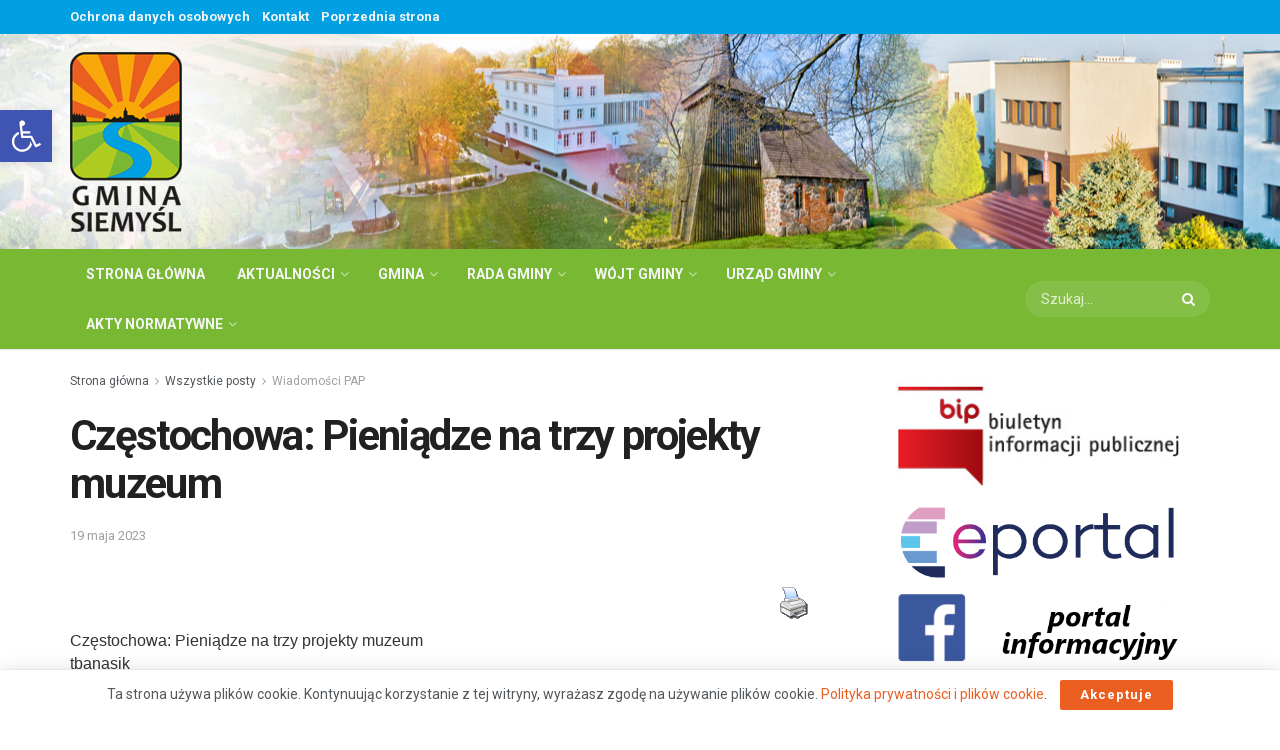

--- FILE ---
content_type: text/html; charset=UTF-8
request_url: https://siemysl.pl/czestochowa-pieniadze-na-trzy-projekty-muzeum/
body_size: 31283
content:
<!doctype html>
<!--[if lt IE 7]> <html class="no-js lt-ie9 lt-ie8 lt-ie7" lang="pl-PL"> <![endif]-->
<!--[if IE 7]>    <html class="no-js lt-ie9 lt-ie8" lang="pl-PL"> <![endif]-->
<!--[if IE 8]>    <html class="no-js lt-ie9" lang="pl-PL"> <![endif]-->
<!--[if IE 9]>    <html class="no-js lt-ie10" lang="pl-PL"> <![endif]-->
<!--[if gt IE 8]><!--> <html class="no-js" lang="pl-PL"> <!--<![endif]-->
<head>
    <meta http-equiv="Content-Type" content="text/html; charset=UTF-8" />
    <meta name='viewport' content='width=device-width, initial-scale=1, user-scalable=yes' />
    <link rel="profile" href="http://gmpg.org/xfn/11" />
    <link rel="pingback" href="https://siemysl.pl/xmlrpc.php" />
    <title>Częstochowa: Pieniądze na trzy projekty muzeum &#8211; Gmina Siemyśl &#8211; oficjalna witryna internetowa</title>
<meta name='robots' content='max-image-preview:large' />
<meta property="og:type" content="article">
<meta property="og:title" content="Częstochowa: Pieniądze na trzy projekty muzeum">
<meta property="og:site_name" content="Gmina Siemyśl - oficjalna witryna internetowa">
<meta property="og:description" content="Częstochowa: Pieniądze na trzy projekty muzeum tbanasik pt., 05/19/2023 - 17:30Źródło">
<meta property="og:url" content="https://siemysl.pl/czestochowa-pieniadze-na-trzy-projekty-muzeum/">
<meta property="og:locale" content="pl_PL">
<meta property="og:image" content="https://siemysl.pl/wp-content/uploads/2020/10/nowy-pap1.jpg">
<meta property="og:image:height" content="180">
<meta property="og:image:width" content="360">
<meta property="article:published_time" content="2023-05-19T13:30:00+00:00">
<meta property="article:modified_time" content="2023-05-19T13:30:00+00:00">
<meta property="article:section" content="Wiadomości PAP">
<meta name="twitter:card" content="summary_large_image">
<meta name="twitter:title" content="Częstochowa: Pieniądze na trzy projekty muzeum">
<meta name="twitter:description" content="Częstochowa: Pieniądze na trzy projekty muzeum tbanasik pt., 05/19/2023 - 17:30Źródło">
<meta name="twitter:url" content="https://siemysl.pl/czestochowa-pieniadze-na-trzy-projekty-muzeum/">
<meta name="twitter:site" content="">
<meta name="twitter:image:src" content="https://siemysl.pl/wp-content/uploads/2020/10/nowy-pap1.jpg">
<meta name="twitter:image:width" content="360">
<meta name="twitter:image:height" content="180">
            <script> var jnews_ajax_url = 'https://siemysl.pl/?ajax-request=jnews'; </script>
             <link rel='dns-prefetch' href='//fonts.googleapis.com' />
<link rel="alternate" type="application/rss+xml" title="Gmina Siemyśl - oficjalna witryna internetowa &raquo; Kanał z wpisami" href="https://siemysl.pl/feed/" />
<link rel="alternate" type="application/rss+xml" title="Gmina Siemyśl - oficjalna witryna internetowa &raquo; Kanał z komentarzami" href="https://siemysl.pl/comments/feed/" />
<script type="text/javascript">
window._wpemojiSettings = {"baseUrl":"https:\/\/s.w.org\/images\/core\/emoji\/14.0.0\/72x72\/","ext":".png","svgUrl":"https:\/\/s.w.org\/images\/core\/emoji\/14.0.0\/svg\/","svgExt":".svg","source":{"concatemoji":"https:\/\/siemysl.pl\/wp-includes\/js\/wp-emoji-release.min.js?ver=6.1.9"}};
/*! This file is auto-generated */
!function(e,a,t){var n,r,o,i=a.createElement("canvas"),p=i.getContext&&i.getContext("2d");function s(e,t){var a=String.fromCharCode,e=(p.clearRect(0,0,i.width,i.height),p.fillText(a.apply(this,e),0,0),i.toDataURL());return p.clearRect(0,0,i.width,i.height),p.fillText(a.apply(this,t),0,0),e===i.toDataURL()}function c(e){var t=a.createElement("script");t.src=e,t.defer=t.type="text/javascript",a.getElementsByTagName("head")[0].appendChild(t)}for(o=Array("flag","emoji"),t.supports={everything:!0,everythingExceptFlag:!0},r=0;r<o.length;r++)t.supports[o[r]]=function(e){if(p&&p.fillText)switch(p.textBaseline="top",p.font="600 32px Arial",e){case"flag":return s([127987,65039,8205,9895,65039],[127987,65039,8203,9895,65039])?!1:!s([55356,56826,55356,56819],[55356,56826,8203,55356,56819])&&!s([55356,57332,56128,56423,56128,56418,56128,56421,56128,56430,56128,56423,56128,56447],[55356,57332,8203,56128,56423,8203,56128,56418,8203,56128,56421,8203,56128,56430,8203,56128,56423,8203,56128,56447]);case"emoji":return!s([129777,127995,8205,129778,127999],[129777,127995,8203,129778,127999])}return!1}(o[r]),t.supports.everything=t.supports.everything&&t.supports[o[r]],"flag"!==o[r]&&(t.supports.everythingExceptFlag=t.supports.everythingExceptFlag&&t.supports[o[r]]);t.supports.everythingExceptFlag=t.supports.everythingExceptFlag&&!t.supports.flag,t.DOMReady=!1,t.readyCallback=function(){t.DOMReady=!0},t.supports.everything||(n=function(){t.readyCallback()},a.addEventListener?(a.addEventListener("DOMContentLoaded",n,!1),e.addEventListener("load",n,!1)):(e.attachEvent("onload",n),a.attachEvent("onreadystatechange",function(){"complete"===a.readyState&&t.readyCallback()})),(e=t.source||{}).concatemoji?c(e.concatemoji):e.wpemoji&&e.twemoji&&(c(e.twemoji),c(e.wpemoji)))}(window,document,window._wpemojiSettings);
</script>
<style type="text/css">
img.wp-smiley,
img.emoji {
	display: inline !important;
	border: none !important;
	box-shadow: none !important;
	height: 1em !important;
	width: 1em !important;
	margin: 0 0.07em !important;
	vertical-align: -0.1em !important;
	background: none !important;
	padding: 0 !important;
}
</style>
	<link rel='stylesheet' id='wp-block-library-css' href='https://siemysl.pl/wp-includes/css/dist/block-library/style.min.css?ver=6.1.9' type='text/css' media='all' />
<link rel='stylesheet' id='classic-theme-styles-css' href='https://siemysl.pl/wp-includes/css/classic-themes.min.css?ver=1' type='text/css' media='all' />
<style id='global-styles-inline-css' type='text/css'>
body{--wp--preset--color--black: #000000;--wp--preset--color--cyan-bluish-gray: #abb8c3;--wp--preset--color--white: #ffffff;--wp--preset--color--pale-pink: #f78da7;--wp--preset--color--vivid-red: #cf2e2e;--wp--preset--color--luminous-vivid-orange: #ff6900;--wp--preset--color--luminous-vivid-amber: #fcb900;--wp--preset--color--light-green-cyan: #7bdcb5;--wp--preset--color--vivid-green-cyan: #00d084;--wp--preset--color--pale-cyan-blue: #8ed1fc;--wp--preset--color--vivid-cyan-blue: #0693e3;--wp--preset--color--vivid-purple: #9b51e0;--wp--preset--gradient--vivid-cyan-blue-to-vivid-purple: linear-gradient(135deg,rgba(6,147,227,1) 0%,rgb(155,81,224) 100%);--wp--preset--gradient--light-green-cyan-to-vivid-green-cyan: linear-gradient(135deg,rgb(122,220,180) 0%,rgb(0,208,130) 100%);--wp--preset--gradient--luminous-vivid-amber-to-luminous-vivid-orange: linear-gradient(135deg,rgba(252,185,0,1) 0%,rgba(255,105,0,1) 100%);--wp--preset--gradient--luminous-vivid-orange-to-vivid-red: linear-gradient(135deg,rgba(255,105,0,1) 0%,rgb(207,46,46) 100%);--wp--preset--gradient--very-light-gray-to-cyan-bluish-gray: linear-gradient(135deg,rgb(238,238,238) 0%,rgb(169,184,195) 100%);--wp--preset--gradient--cool-to-warm-spectrum: linear-gradient(135deg,rgb(74,234,220) 0%,rgb(151,120,209) 20%,rgb(207,42,186) 40%,rgb(238,44,130) 60%,rgb(251,105,98) 80%,rgb(254,248,76) 100%);--wp--preset--gradient--blush-light-purple: linear-gradient(135deg,rgb(255,206,236) 0%,rgb(152,150,240) 100%);--wp--preset--gradient--blush-bordeaux: linear-gradient(135deg,rgb(254,205,165) 0%,rgb(254,45,45) 50%,rgb(107,0,62) 100%);--wp--preset--gradient--luminous-dusk: linear-gradient(135deg,rgb(255,203,112) 0%,rgb(199,81,192) 50%,rgb(65,88,208) 100%);--wp--preset--gradient--pale-ocean: linear-gradient(135deg,rgb(255,245,203) 0%,rgb(182,227,212) 50%,rgb(51,167,181) 100%);--wp--preset--gradient--electric-grass: linear-gradient(135deg,rgb(202,248,128) 0%,rgb(113,206,126) 100%);--wp--preset--gradient--midnight: linear-gradient(135deg,rgb(2,3,129) 0%,rgb(40,116,252) 100%);--wp--preset--duotone--dark-grayscale: url('#wp-duotone-dark-grayscale');--wp--preset--duotone--grayscale: url('#wp-duotone-grayscale');--wp--preset--duotone--purple-yellow: url('#wp-duotone-purple-yellow');--wp--preset--duotone--blue-red: url('#wp-duotone-blue-red');--wp--preset--duotone--midnight: url('#wp-duotone-midnight');--wp--preset--duotone--magenta-yellow: url('#wp-duotone-magenta-yellow');--wp--preset--duotone--purple-green: url('#wp-duotone-purple-green');--wp--preset--duotone--blue-orange: url('#wp-duotone-blue-orange');--wp--preset--font-size--small: 13px;--wp--preset--font-size--medium: 20px;--wp--preset--font-size--large: 36px;--wp--preset--font-size--x-large: 42px;--wp--preset--spacing--20: 0.44rem;--wp--preset--spacing--30: 0.67rem;--wp--preset--spacing--40: 1rem;--wp--preset--spacing--50: 1.5rem;--wp--preset--spacing--60: 2.25rem;--wp--preset--spacing--70: 3.38rem;--wp--preset--spacing--80: 5.06rem;}:where(.is-layout-flex){gap: 0.5em;}body .is-layout-flow > .alignleft{float: left;margin-inline-start: 0;margin-inline-end: 2em;}body .is-layout-flow > .alignright{float: right;margin-inline-start: 2em;margin-inline-end: 0;}body .is-layout-flow > .aligncenter{margin-left: auto !important;margin-right: auto !important;}body .is-layout-constrained > .alignleft{float: left;margin-inline-start: 0;margin-inline-end: 2em;}body .is-layout-constrained > .alignright{float: right;margin-inline-start: 2em;margin-inline-end: 0;}body .is-layout-constrained > .aligncenter{margin-left: auto !important;margin-right: auto !important;}body .is-layout-constrained > :where(:not(.alignleft):not(.alignright):not(.alignfull)){max-width: var(--wp--style--global--content-size);margin-left: auto !important;margin-right: auto !important;}body .is-layout-constrained > .alignwide{max-width: var(--wp--style--global--wide-size);}body .is-layout-flex{display: flex;}body .is-layout-flex{flex-wrap: wrap;align-items: center;}body .is-layout-flex > *{margin: 0;}:where(.wp-block-columns.is-layout-flex){gap: 2em;}.has-black-color{color: var(--wp--preset--color--black) !important;}.has-cyan-bluish-gray-color{color: var(--wp--preset--color--cyan-bluish-gray) !important;}.has-white-color{color: var(--wp--preset--color--white) !important;}.has-pale-pink-color{color: var(--wp--preset--color--pale-pink) !important;}.has-vivid-red-color{color: var(--wp--preset--color--vivid-red) !important;}.has-luminous-vivid-orange-color{color: var(--wp--preset--color--luminous-vivid-orange) !important;}.has-luminous-vivid-amber-color{color: var(--wp--preset--color--luminous-vivid-amber) !important;}.has-light-green-cyan-color{color: var(--wp--preset--color--light-green-cyan) !important;}.has-vivid-green-cyan-color{color: var(--wp--preset--color--vivid-green-cyan) !important;}.has-pale-cyan-blue-color{color: var(--wp--preset--color--pale-cyan-blue) !important;}.has-vivid-cyan-blue-color{color: var(--wp--preset--color--vivid-cyan-blue) !important;}.has-vivid-purple-color{color: var(--wp--preset--color--vivid-purple) !important;}.has-black-background-color{background-color: var(--wp--preset--color--black) !important;}.has-cyan-bluish-gray-background-color{background-color: var(--wp--preset--color--cyan-bluish-gray) !important;}.has-white-background-color{background-color: var(--wp--preset--color--white) !important;}.has-pale-pink-background-color{background-color: var(--wp--preset--color--pale-pink) !important;}.has-vivid-red-background-color{background-color: var(--wp--preset--color--vivid-red) !important;}.has-luminous-vivid-orange-background-color{background-color: var(--wp--preset--color--luminous-vivid-orange) !important;}.has-luminous-vivid-amber-background-color{background-color: var(--wp--preset--color--luminous-vivid-amber) !important;}.has-light-green-cyan-background-color{background-color: var(--wp--preset--color--light-green-cyan) !important;}.has-vivid-green-cyan-background-color{background-color: var(--wp--preset--color--vivid-green-cyan) !important;}.has-pale-cyan-blue-background-color{background-color: var(--wp--preset--color--pale-cyan-blue) !important;}.has-vivid-cyan-blue-background-color{background-color: var(--wp--preset--color--vivid-cyan-blue) !important;}.has-vivid-purple-background-color{background-color: var(--wp--preset--color--vivid-purple) !important;}.has-black-border-color{border-color: var(--wp--preset--color--black) !important;}.has-cyan-bluish-gray-border-color{border-color: var(--wp--preset--color--cyan-bluish-gray) !important;}.has-white-border-color{border-color: var(--wp--preset--color--white) !important;}.has-pale-pink-border-color{border-color: var(--wp--preset--color--pale-pink) !important;}.has-vivid-red-border-color{border-color: var(--wp--preset--color--vivid-red) !important;}.has-luminous-vivid-orange-border-color{border-color: var(--wp--preset--color--luminous-vivid-orange) !important;}.has-luminous-vivid-amber-border-color{border-color: var(--wp--preset--color--luminous-vivid-amber) !important;}.has-light-green-cyan-border-color{border-color: var(--wp--preset--color--light-green-cyan) !important;}.has-vivid-green-cyan-border-color{border-color: var(--wp--preset--color--vivid-green-cyan) !important;}.has-pale-cyan-blue-border-color{border-color: var(--wp--preset--color--pale-cyan-blue) !important;}.has-vivid-cyan-blue-border-color{border-color: var(--wp--preset--color--vivid-cyan-blue) !important;}.has-vivid-purple-border-color{border-color: var(--wp--preset--color--vivid-purple) !important;}.has-vivid-cyan-blue-to-vivid-purple-gradient-background{background: var(--wp--preset--gradient--vivid-cyan-blue-to-vivid-purple) !important;}.has-light-green-cyan-to-vivid-green-cyan-gradient-background{background: var(--wp--preset--gradient--light-green-cyan-to-vivid-green-cyan) !important;}.has-luminous-vivid-amber-to-luminous-vivid-orange-gradient-background{background: var(--wp--preset--gradient--luminous-vivid-amber-to-luminous-vivid-orange) !important;}.has-luminous-vivid-orange-to-vivid-red-gradient-background{background: var(--wp--preset--gradient--luminous-vivid-orange-to-vivid-red) !important;}.has-very-light-gray-to-cyan-bluish-gray-gradient-background{background: var(--wp--preset--gradient--very-light-gray-to-cyan-bluish-gray) !important;}.has-cool-to-warm-spectrum-gradient-background{background: var(--wp--preset--gradient--cool-to-warm-spectrum) !important;}.has-blush-light-purple-gradient-background{background: var(--wp--preset--gradient--blush-light-purple) !important;}.has-blush-bordeaux-gradient-background{background: var(--wp--preset--gradient--blush-bordeaux) !important;}.has-luminous-dusk-gradient-background{background: var(--wp--preset--gradient--luminous-dusk) !important;}.has-pale-ocean-gradient-background{background: var(--wp--preset--gradient--pale-ocean) !important;}.has-electric-grass-gradient-background{background: var(--wp--preset--gradient--electric-grass) !important;}.has-midnight-gradient-background{background: var(--wp--preset--gradient--midnight) !important;}.has-small-font-size{font-size: var(--wp--preset--font-size--small) !important;}.has-medium-font-size{font-size: var(--wp--preset--font-size--medium) !important;}.has-large-font-size{font-size: var(--wp--preset--font-size--large) !important;}.has-x-large-font-size{font-size: var(--wp--preset--font-size--x-large) !important;}
.wp-block-navigation a:where(:not(.wp-element-button)){color: inherit;}
:where(.wp-block-columns.is-layout-flex){gap: 2em;}
.wp-block-pullquote{font-size: 1.5em;line-height: 1.6;}
</style>
<link rel='stylesheet' id='plyr-css-css' href='https://siemysl.pl/wp-content/plugins/easy-video-player/lib/plyr.css?ver=6.1.9' type='text/css' media='all' />
<link rel='stylesheet' id='pdfprnt_frontend-css' href='https://siemysl.pl/wp-content/plugins/pdf-print/css/frontend.css?ver=2.3.0' type='text/css' media='all' />
<link rel='stylesheet' id='dashicons-css' href='https://siemysl.pl/wp-includes/css/dashicons.min.css?ver=6.1.9' type='text/css' media='all' />
<link rel='stylesheet' id='foundation-css' href='https://siemysl.pl/wp-content/plugins/wp-menu-icons/icons/foundation/foundation-icons.min.css?ver=6.1.9' type='text/css' media='all' />
<link rel='stylesheet' id='wpmi-icons-css' href='https://siemysl.pl/wp-content/plugins/wp-menu-icons/assets/css/wpmi.css?ver=2.2.4' type='text/css' media='all' />
<link rel='stylesheet' id='jeg_customizer_font-css' href='//fonts.googleapis.com/css?family=Roboto%3Aregular%2C500%2C700%2C500%2Cregular&#038;display=swap&#038;ver=1.2.5' type='text/css' media='all' />
<link rel='stylesheet' id='pojo-a11y-css' href='https://siemysl.pl/wp-content/plugins/pojo-accessibility/assets/css/style.min.css?ver=1.0.0' type='text/css' media='all' />
<!--[if lt IE 9]>
<link rel='stylesheet' id='vc_lte_ie9-css' href='https://siemysl.pl/wp-content/plugins/js_composer/assets/css/vc_lte_ie9.min.css?ver=6.0.5' type='text/css' media='screen' />
<![endif]-->
<link rel='stylesheet' id='mediaelement-css' href='https://siemysl.pl/wp-includes/js/mediaelement/mediaelementplayer-legacy.min.css?ver=4.2.17' type='text/css' media='all' />
<link rel='stylesheet' id='wp-mediaelement-css' href='https://siemysl.pl/wp-includes/js/mediaelement/wp-mediaelement.min.css?ver=6.1.9' type='text/css' media='all' />
<link rel='stylesheet' id='jnews-frontend-css' href='https://siemysl.pl/wp-content/themes/jnews/assets/dist/frontend.min.css?ver=5.0.3' type='text/css' media='all' />
<link rel='stylesheet' id='jnews-style-css' href='https://siemysl.pl/wp-content/themes/jnews/style.css?ver=5.0.3' type='text/css' media='all' />
<link rel='stylesheet' id='jnews-darkmode-css' href='https://siemysl.pl/wp-content/themes/jnews/assets/css/darkmode.css?ver=5.0.3' type='text/css' media='all' />
<link rel='stylesheet' id='jnews-social-login-style-css' href='https://siemysl.pl/wp-content/plugins/jnews-social-login/assets/css/plugin.css?ver=8.0.0' type='text/css' media='all' />
<link rel='stylesheet' id='jnews-select-share-css' href='https://siemysl.pl/wp-content/plugins/jnews-social-share/assets/css/plugin.css' type='text/css' media='all' />
<link rel='stylesheet' id='jnews-weather-style-css' href='https://siemysl.pl/wp-content/plugins/jnews-weather/assets/css/plugin.css?ver=8.0.1' type='text/css' media='all' />
<script type='text/javascript' src='https://siemysl.pl/wp-includes/js/jquery/jquery.min.js?ver=3.6.1' id='jquery-core-js'></script>
<script type='text/javascript' src='https://siemysl.pl/wp-includes/js/jquery/jquery-migrate.min.js?ver=3.3.2' id='jquery-migrate-js'></script>
<script type='text/javascript' src='https://siemysl.pl/wp-content/plugins/easy-video-player/lib/plyr.js?ver=6.1.9' id='plyr-js-js'></script>
<link rel="https://api.w.org/" href="https://siemysl.pl/wp-json/" /><link rel="alternate" type="application/json" href="https://siemysl.pl/wp-json/wp/v2/posts/17732" /><link rel="EditURI" type="application/rsd+xml" title="RSD" href="https://siemysl.pl/xmlrpc.php?rsd" />
<link rel="wlwmanifest" type="application/wlwmanifest+xml" href="https://siemysl.pl/wp-includes/wlwmanifest.xml" />
<meta name="generator" content="WordPress 6.1.9" />
<link rel='shortlink' href='https://siemysl.pl/?p=17732' />
<link rel="alternate" type="application/json+oembed" href="https://siemysl.pl/wp-json/oembed/1.0/embed?url=https%3A%2F%2Fsiemysl.pl%2Fczestochowa-pieniadze-na-trzy-projekty-muzeum%2F" />
<link rel="alternate" type="text/xml+oembed" href="https://siemysl.pl/wp-json/oembed/1.0/embed?url=https%3A%2F%2Fsiemysl.pl%2Fczestochowa-pieniadze-na-trzy-projekty-muzeum%2F&#038;format=xml" />
<link href="https://samorzad.pap.pl/klub-samorzadowy/czestochowa/kategoria/aktualnosci/czestochowa-pieniadze-na-trzy-projekty-muzeum" rel="canonical" />
<style type="text/css">
#pojo-a11y-toolbar .pojo-a11y-toolbar-toggle a{ background-color: #4054b2;	color: #ffffff;}
#pojo-a11y-toolbar .pojo-a11y-toolbar-overlay, #pojo-a11y-toolbar .pojo-a11y-toolbar-overlay ul.pojo-a11y-toolbar-items.pojo-a11y-links{ border-color: #4054b2;}
body.pojo-a11y-focusable a:focus{ outline-style: solid !important;	outline-width: 1px !important;	outline-color: #FF0000 !important;}
#pojo-a11y-toolbar{ top: 110px !important;}
#pojo-a11y-toolbar .pojo-a11y-toolbar-overlay{ background-color: #ffffff;}
#pojo-a11y-toolbar .pojo-a11y-toolbar-overlay ul.pojo-a11y-toolbar-items li.pojo-a11y-toolbar-item a, #pojo-a11y-toolbar .pojo-a11y-toolbar-overlay p.pojo-a11y-toolbar-title{ color: #333333;}
#pojo-a11y-toolbar .pojo-a11y-toolbar-overlay ul.pojo-a11y-toolbar-items li.pojo-a11y-toolbar-item a.active{ background-color: #4054b2;	color: #ffffff;}
@media (max-width: 767px) { #pojo-a11y-toolbar { top: 0px !important; } }</style><meta name="generator" content="Powered by WPBakery Page Builder - drag and drop page builder for WordPress."/>
<script type='application/ld+json'>{"@context":"http:\/\/schema.org","@type":"Organization","@id":"https:\/\/siemysl.pl\/#organization","url":"https:\/\/siemysl.pl\/","name":"","logo":{"@type":"ImageObject","url":""},"sameAs":["https:\/\/www.youtube.com\/channel\/UCX77jlqaeUdR0SEVFCBpP2Q"]}</script>
<script type='application/ld+json'>{"@context":"http:\/\/schema.org","@type":"WebSite","@id":"https:\/\/siemysl.pl\/#website","url":"https:\/\/siemysl.pl\/","name":"","potentialAction":{"@type":"SearchAction","target":"https:\/\/siemysl.pl\/?s={search_term_string}","query-input":"required name=search_term_string"}}</script>
<link rel="icon" href="https://siemysl.pl/wp-content/uploads/2019/08/ico-75x75.png" sizes="32x32" />
<link rel="icon" href="https://siemysl.pl/wp-content/uploads/2019/08/ico-300x300.png" sizes="192x192" />
<link rel="apple-touch-icon" href="https://siemysl.pl/wp-content/uploads/2019/08/ico-300x300.png" />
<meta name="msapplication-TileImage" content="https://siemysl.pl/wp-content/uploads/2019/08/ico-300x300.png" />
<style id="jeg_dynamic_css" type="text/css" data-type="jeg_custom-css">a,.jeg_menu_style_5 > li > a:hover,.jeg_menu_style_5 > li.sfHover > a,.jeg_menu_style_5 > li.current-menu-item > a,.jeg_menu_style_5 > li.current-menu-ancestor > a,.jeg_navbar .jeg_menu:not(.jeg_main_menu) > li > a:hover,.jeg_midbar .jeg_menu:not(.jeg_main_menu) > li > a:hover,.jeg_side_tabs li.active,.jeg_block_heading_5 strong,.jeg_block_heading_6 strong,.jeg_block_heading_7 strong,.jeg_block_heading_8 strong,.jeg_subcat_list li a:hover,.jeg_subcat_list li button:hover,.jeg_pl_lg_7 .jeg_thumb .jeg_post_category a,.jeg_pl_xs_2:before,.jeg_pl_xs_4 .jeg_postblock_content:before,.jeg_postblock .jeg_post_title a:hover,.jeg_hero_style_6 .jeg_post_title a:hover,.jeg_sidefeed .jeg_pl_xs_3 .jeg_post_title a:hover,.widget_jnews_popular .jeg_post_title a:hover,.jeg_meta_author a,.widget_archive li a:hover,.widget_pages li a:hover,.widget_meta li a:hover,.widget_recent_entries li a:hover,.widget_rss li a:hover,.widget_rss cite,.widget_categories li a:hover,.widget_categories li.current-cat > a,#breadcrumbs a:hover,.jeg_share_count .counts,.commentlist .bypostauthor > .comment-body > .comment-author > .fn,span.required,.jeg_review_title,.bestprice .price,.authorlink a:hover,.jeg_vertical_playlist .jeg_video_playlist_play_icon,.jeg_vertical_playlist .jeg_video_playlist_item.active .jeg_video_playlist_thumbnail:before,.jeg_horizontal_playlist .jeg_video_playlist_play,.woocommerce li.product .pricegroup .button,.widget_display_forums li a:hover,.widget_display_topics li:before,.widget_display_replies li:before,.widget_display_views li:before,.bbp-breadcrumb a:hover,.jeg_mobile_menu li.sfHover > a,.jeg_mobile_menu li a:hover,.split-template-6 .pagenum { color : #ea5e20; } .jeg_menu_style_1 > li > a:before,.jeg_menu_style_2 > li > a:before,.jeg_menu_style_3 > li > a:before,.jeg_side_toggle,.jeg_slide_caption .jeg_post_category a,.jeg_slider_type_1 .owl-nav .owl-next,.jeg_block_heading_1 .jeg_block_title span,.jeg_block_heading_2 .jeg_block_title span,.jeg_block_heading_3,.jeg_block_heading_4 .jeg_block_title span,.jeg_block_heading_6:after,.jeg_pl_lg_box .jeg_post_category a,.jeg_pl_md_box .jeg_post_category a,.jeg_readmore:hover,.jeg_thumb .jeg_post_category a,.jeg_block_loadmore a:hover, .jeg_postblock.alt .jeg_block_loadmore a:hover,.jeg_block_loadmore a.active,.jeg_postblock_carousel_2 .jeg_post_category a,.jeg_heroblock .jeg_post_category a,.jeg_pagenav_1 .page_number.active,.jeg_pagenav_1 .page_number.active:hover,input[type="submit"],.btn,.button,.widget_tag_cloud a:hover,.popularpost_item:hover .jeg_post_title a:before,.jeg_splitpost_4 .page_nav,.jeg_splitpost_5 .page_nav,.jeg_post_via a:hover,.jeg_post_source a:hover,.jeg_post_tags a:hover,.comment-reply-title small a:before,.comment-reply-title small a:after,.jeg_storelist .productlink,.authorlink li.active a:before,.jeg_footer.dark .socials_widget:not(.nobg) a:hover .fa,.jeg_breakingnews_title,.jeg_overlay_slider_bottom.owl-carousel .owl-nav div,.jeg_overlay_slider_bottom.owl-carousel .owl-nav div:hover,.jeg_vertical_playlist .jeg_video_playlist_current,.woocommerce span.onsale,.woocommerce #respond input#submit:hover,.woocommerce a.button:hover,.woocommerce button.button:hover,.woocommerce input.button:hover,.woocommerce #respond input#submit.alt,.woocommerce a.button.alt,.woocommerce button.button.alt,.woocommerce input.button.alt,.jeg_popup_post .caption,.jeg_footer.dark input[type="submit"],.jeg_footer.dark .btn,.jeg_footer.dark .button,.footer_widget.widget_tag_cloud a:hover { background-color : #ea5e20; } .jeg_block_heading_7 .jeg_block_title span, .jeg_readmore:hover, .jeg_block_loadmore a:hover, .jeg_block_loadmore a.active, .jeg_pagenav_1 .page_number.active, .jeg_pagenav_1 .page_number.active:hover, .jeg_pagenav_3 .page_number:hover, .jeg_prevnext_post a:hover h3, .jeg_overlay_slider .jeg_post_category, .jeg_sidefeed .jeg_post.active, .jeg_vertical_playlist.jeg_vertical_playlist .jeg_video_playlist_item.active .jeg_video_playlist_thumbnail img, .jeg_horizontal_playlist .jeg_video_playlist_item.active { border-color : #ea5e20; } .jeg_tabpost_nav li.active, .woocommerce div.product .woocommerce-tabs ul.tabs li.active { border-bottom-color : #ea5e20; } .jeg_topbar, .jeg_topbar.dark, .jeg_topbar.custom { background : #00a0e3; } .jeg_midbar { height : 215px; background-image : url("https://siemysl.pl/wp-content/uploads/2019/08/bg2-3.jpg"); background-repeat : no-repeat; background-position : center center; background-attachment : scroll; } .jeg_midbar, .jeg_midbar.dark { background-color : #f2f2f2; } .jeg_header .jeg_bottombar.jeg_navbar_wrapper:not(.jeg_navbar_boxed), .jeg_header .jeg_bottombar.jeg_navbar_boxed .jeg_nav_row { background : #78b833; } .jeg_header .jeg_bottombar, .jeg_header .jeg_bottombar.jeg_navbar_dark, .jeg_bottombar.jeg_navbar_boxed .jeg_nav_row, .jeg_bottombar.jeg_navbar_dark.jeg_navbar_boxed .jeg_nav_row { border-top-width : 0px; } .jeg_header_sticky .jeg_navbar_wrapper:not(.jeg_navbar_boxed), .jeg_header_sticky .jeg_navbar_boxed .jeg_nav_row { background : #78b833; } .jeg_mobile_bottombar { height : 135px; line-height : 135px; } .jeg_header .socials_widget > a > i.fa:before { color : #f5f5f5; } .jeg_footer_content,.jeg_footer.dark .jeg_footer_content { color : #ffffff; } .jeg_footer_secondary,.jeg_footer.dark .jeg_footer_secondary,.jeg_footer_bottom,.jeg_footer.dark .jeg_footer_bottom,.jeg_footer_sidecontent .jeg_footer_primary { color : #ffffff; } .jeg_footer_bottom a,.jeg_footer.dark .jeg_footer_bottom a,.jeg_footer_secondary a,.jeg_footer.dark .jeg_footer_secondary a,.jeg_footer_sidecontent .jeg_footer_primary a,.jeg_footer_sidecontent.dark .jeg_footer_primary a { color : #f7dfaf; } .socials_widget a .fa,.jeg_footer.dark .socials_widget a .fa,.jeg_footer .socials_widget.nobg .fa,.jeg_footer.dark .socials_widget.nobg .fa,.jeg_footer .socials_widget:not(.nobg) a .fa,.jeg_footer.dark .socials_widget:not(.nobg) a .fa { color : #0060b5; } body,input,textarea,select,.chosen-container-single .chosen-single,.btn,.button { font-family: Roboto,Helvetica,Arial,sans-serif; } .jeg_post_title { font-family: Roboto,Helvetica,Arial,sans-serif;font-weight : 500; font-style : normal;  } .jeg_post_excerpt p, .content-inner p { font-family: Roboto,Helvetica,Arial,sans-serif;font-weight : 400; font-style : normal;  } </style>		<style type="text/css" id="wp-custom-css">
			.jeg_mobile_logo img{
	max-height:100px;
}
.jeg_ad_module{
	margin-bottom: 15px;
}
.widget{
	margin-bottom: 15px;
}
.jeg_footer_content, .jeg_footer.dark .jeg_footer_content{
background:url(https://siemysl.pl/wp-content/uploads/2019/08/bg-foot.jpg)
}
.jeg_share_button{
	display: none;
}
.jeg_topbar .jeg_menu>li{
	font-weight: 600;
	font-size: 13px;
}
.jeg_post_excerpt p, .content-inner p{
	font-family: arial, helvetica, sans-serif!important;
  font-size: 12pt!important;
	line-height: 1.45em!important;
}
#menu-item-12059{
	background: linear-gradient(to bottom, #49c9ff 0%, #f7e507 100%);
}		</style>
		<noscript><style> .wpb_animate_when_almost_visible { opacity: 1; }</style></noscript>
    <!-- BEGIN - Make Tables Responsive -->
    <style type="text/css">
        
    /* Multi-row tables */
    @media (max-width: 650px) {

        .mtr-table tbody,
        .mtr-table {
        	width: 100% !important;
            display: table !important;
        }

        .mtr-table tr,
        .mtr-table .mtr-th-tag,
        .mtr-table .mtr-td-tag {
        	display: block !important;
            clear: both !important;
            height: auto !important;
        }

        .mtr-table .mtr-td-tag,
        .mtr-table .mtr-th-tag {
        	text-align: right !important;
            width: auto !important;
            box-sizing: border-box !important;
            overflow: auto !important;
        }
    
            .mtr-table .mtr-cell-content {
            	text-align: right !important;
            }
            
        .mtr-table tbody,
        .mtr-table tr,
        .mtr-table {
        	border: none !important;
            padding: 0 !important;
        }

        .mtr-table .mtr-td-tag,
        .mtr-table .mtr-th-tag {
        	border: none;
        }

        .mtr-table tr:nth-child(even) .mtr-td-tag,
        .mtr-table tr:nth-child(even) .mtr-th-tag {
            border-bottom: 1px solid #dddddd !important;
            border-left: 1px solid #dddddd !important;
            border-right: 1px solid #dddddd !important;
            border-top: none !important;
        }

        .mtr-table tr:nth-child(odd) .mtr-td-tag,
        .mtr-table tr:nth-child(odd) .mtr-th-tag {
            border-bottom: 1px solid #bbbbbb !important;
            border-left: 1px solid #bbbbbb !important;
            border-right: 1px solid #bbbbbb !important;
            border-top: none !important;
        }

        .mtr-table tr:first-of-type td:first-of-type,
        .mtr-table tr:first-of-type th:first-of-type {
            border-top: 1px solid #bbbbbb !important;
        }

        .mtr-table.mtr-thead-td tr:nth-of-type(2) td:first-child,
        .mtr-table.mtr-thead-td tr:nth-of-type(2) th:first-child,
        .mtr-table.mtr-tr-th tr:nth-of-type(2) td:first-child,
        .mtr-table.mtr-tr-th tr:nth-of-type(2) th:first-child,
        .mtr-table.mtr-tr-td tr:nth-of-type(2) td:first-child,
        .mtr-table.mtr-tr-td tr:nth-of-type(2) th:first-child {
            border-top: 1px solid #dddddd !important;
        }
            .mtr-table tr:nth-child(even),
            .mtr-table tr:nth-child(even) .mtr-td-tag,
            .mtr-table tr:nth-child(even) .mtr-th-tag {
                background: #ffffff !important;
            }

            .mtr-table tr:nth-child(odd),
            .mtr-table tr:nth-child(odd) .mtr-td-tag,
            .mtr-table tr:nth-child(odd) .mtr-th-tag {
                background: #dddddd !important;
            }
        .mtr-table .mtr-td-tag,
        .mtr-table .mtr-td-tag:first-child,
        .mtr-table .mtr-th-tag,
        .mtr-table .mtr-th-tag:first-child {
            padding: 5px 10px !important;
        }
        
        .mtr-table td[data-mtr-content]:before,
        .mtr-table th[data-mtr-content]:before {
        	display: inline-block !important;
        	content: attr(data-mtr-content) !important;
        	float: left !important;
            text-align: left !important;
            white-space: pre-line !important;
        }
        
        .mtr-table thead,
        .mtr-table.mtr-tr-th tr:first-of-type,
        .mtr-table.mtr-tr-td tr:first-of-type,
        .mtr-table colgroup {
        	display: none !important;
        }
    
        .mtr-cell-content {
            max-width: 49% !important;
            display: inline-block !important;
        }
            
        .mtr-table td[data-mtr-content]:before,
        .mtr-table th[data-mtr-content]:before {
            max-width: 49% !important;
        }
            
    }
    
    /* Single-row tables */
    @media (max-width: 650px) {

        .mtr-one-row-table .mtr-td-tag,
        .mtr-one-row-table .mtr-th-tag {
            box-sizing: border-box !important;
        }

        .mtr-one-row-table colgroup {
        	display: none !important;
        }

    
        .mtr-one-row-table tbody,
        .mtr-one-row-table tr,
        .mtr-one-row-table {
        	border: none !important;
            padding: 0 !important;
            width: 100% !important;
            display: block;
        }

        .mtr-one-row-table .mtr-td-tag,
        .mtr-one-row-table .mtr-th-tag {
            border: none;
        }
        
        .mtr-one-row-table .mtr-td-tag,
        .mtr-one-row-table .mtr-th-tag {
        	display: block !important;
            width: 50% !important;
        }
        .mtr-one-row-table tr {
            display: flex !important;
            flex-wrap: wrap !important;
        }
        
            .mtr-one-row-table td:nth-child(4n+1),
            .mtr-one-row-table th:nth-child(4n+1),
            .mtr-one-row-table td:nth-child(4n+2),
            .mtr-one-row-table th:nth-child(4n+2) {
                background: #dddddd !important;
            }

            .mtr-one-row-table th:nth-child(2n+1),
            .mtr-one-row-table td:nth-child(2n+1) {
                border-right: 1px solid #bbbbbb !important;
                border-left: 1px solid #bbbbbb !important;
            }

            .mtr-one-row-table td:nth-child(2n+2),
            .mtr-one-row-table th:nth-child(2n+2) {
                border-right: 1px solid #bbbbbb !important;
            }

            /* last two */
            .mtr-one-row-table td:nth-last-child(-n+2),
            .mtr-one-row-table th:nth-last-child(-n+2) {
                border-bottom: 1px solid #bbbbbb !important;
            }
            
        .mtr-one-row-table .mtr-td-tag,
        .mtr-one-row-table .mtr-th-tag {
            border-top: 1px solid #bbbbbb !important;
            padding: 5px 10px !important;
        }
        
    }
    </style>
    <!-- END - Make Tables Responsive -->
        </head>
<body class="post-template-default single single-post postid-17732 single-format-standard jeg_single_tpl_1 jnews jsc_normal wpb-js-composer js-comp-ver-6.0.5 vc_responsive">

    
    

    <div class="jeg_ad jeg_ad_top jnews_header_top_ads">
        <div class='ads-wrapper  '></div>    </div>

    <!-- The Main Wrapper
    ============================================= -->
    <div class="jeg_viewport">

        
        <div class="jeg_header_wrapper">
            <div class="jeg_header_instagram_wrapper">
    </div>

<!-- HEADER -->
<div class="jeg_header normal">
    <div class="jeg_topbar jeg_container dark">
    <div class="container">
        <div class="jeg_nav_row">
            
                <div class="jeg_nav_col jeg_nav_left  jeg_nav_grow">
                    <div class="item_wrap jeg_nav_alignleft">
                        <div class="jeg_nav_item">
	<ul class="jeg_menu jeg_top_menu"><li id="menu-item-623" class="menu-item menu-item-type-custom menu-item-object-custom menu-item-623"><a href="http://bip.siemysl.pl/index.php?id=225001">Ochrona danych osobowych</a></li>
<li id="menu-item-621" class="menu-item menu-item-type-post_type menu-item-object-page menu-item-621"><a href="https://siemysl.pl/urzad-gminy-kontakt/">Kontakt</a></li>
<li id="menu-item-980" class="menu-item menu-item-type-custom menu-item-object-custom menu-item-980"><a href="https://poprzednia.siemysl.pl">Poprzednia strona</a></li>
</ul></div>                    </div>
                </div>

                
                <div class="jeg_nav_col jeg_nav_center  jeg_nav_normal">
                    <div class="item_wrap jeg_nav_aligncenter">
                                            </div>
                </div>

                
                <div class="jeg_nav_col jeg_nav_right  jeg_nav_normal">
                    <div class="item_wrap jeg_nav_alignright">
                                            </div>
                </div>

                        </div>
    </div>
</div><!-- /.jeg_container --><div class="jeg_midbar jeg_container normal">
    <div class="container">
        <div class="jeg_nav_row">
            
                <div class="jeg_nav_col jeg_nav_left jeg_nav_normal">
                    <div class="item_wrap jeg_nav_alignleft">
                        <div class="jeg_nav_item jeg_logo jeg_desktop_logo">
			<div class="site-title">
	    	<a href="https://siemysl.pl/" style="padding: 0 0 0 0;">
	    	    <img class='jeg_logo_img' src="https://siemysl.pl/wp-content/uploads/2019/08/logoweb.png"  alt="Gmina Siemyśl - oficjalna witryna internetowa" data-light-src="https://siemysl.pl/wp-content/uploads/2019/08/logoweb.png"  data-light-srcset="https://siemysl.pl/wp-content/uploads/2019/08/logoweb.png 1x, https://siemysl.pl/wp-content/uploads/2019/09/logoretina.png 2x"  data-dark-src="https://siemysl.pl/wp-content/uploads/2019/08/logoweb.png" data-dark-srcset="https://siemysl.pl/wp-content/uploads/2019/08/logoweb.png 1x, https://siemysl.pl/wp-content/uploads/2019/09/logoretina.png 2x">	    	</a>
	    </div>
	</div>                    </div>
                </div>

                
                <div class="jeg_nav_col jeg_nav_center jeg_nav_normal">
                    <div class="item_wrap jeg_nav_aligncenter">
                                            </div>
                </div>

                
                <div class="jeg_nav_col jeg_nav_right jeg_nav_grow">
                    <div class="item_wrap jeg_nav_alignright">
                        <div class="jeg_nav_item jeg_ad jeg_ad_top jnews_header_ads">
    <div class='ads-wrapper  '></div></div>                    </div>
                </div>

                        </div>
    </div>
</div><div class="jeg_bottombar jeg_navbar jeg_container jeg_navbar_wrapper jeg_navbar_normal jeg_navbar_dark">
    <div class="container">
        <div class="jeg_nav_row">
            
                <div class="jeg_nav_col jeg_nav_left jeg_nav_grow">
                    <div class="item_wrap jeg_nav_alignleft">
                        <div class="jeg_main_menu_wrapper">
<div class="jeg_nav_item jeg_mainmenu_wrap"><ul class="jeg_menu jeg_main_menu jeg_menu_style_4" data-animation="animate"><li id="menu-item-116" class="menu-item menu-item-type-post_type menu-item-object-page menu-item-home menu-item-116 bgnav" data-item-row="default" ><a href="https://siemysl.pl/">Strona główna</a></li>
<li id="menu-item-449" class="menu-item menu-item-type-custom menu-item-object-custom menu-item-449 bgnav jeg_megamenu category_1" data-number="9"  data-item-row="default" ><a href="#">Aktualności</a><div class="sub-menu">
                <div class="jeg_newsfeed clearfix">
                    <div class="jeg_newsfeed_subcat">
                    <ul class="jeg_subcat_item">
                        <li data-cat-id="48" class="active"><a href="https://siemysl.pl/category/wszystkie/">Wszystkie</a></li>
                        <li data-cat-id="44" class=""><a href="https://siemysl.pl/category/wszystkie/aktualnosci/">Aktualności</a></li><li data-cat-id="46" class=""><a href="https://siemysl.pl/category/wszystkie/nieruchomosci/">Nieruchomości</a></li><li data-cat-id="45" class=""><a href="https://siemysl.pl/category/wszystkie/pap/">Wiadomości PAP</a></li>
                    </ul>
                </div>
                    <div class="jeg_newsfeed_list">
                        <div data-cat-id="48" data-load-status="loaded" class="jeg_newsfeed_container">
                            <div class="newsfeed_carousel owl-carousel with_subcat">
                                <div class="jeg_newsfeed_item ">
                    <div class="jeg_thumb">
                        
                        <a href="https://siemysl.pl/ruszyl-nabor-do-programu-mentorskiego-pomorza-zachodniego-dla-branzy-horeca/"><div class="thumbnail-container size-500 "><img width="360" height="180" src="https://siemysl.pl/wp-content/themes/jnews/assets/img/jeg-empty.png" class="attachment-jnews-360x180 size-jnews-360x180 owl-lazy wp-post-image" alt="Ruszył nabór do Programu Mentorskiego Pomorza Zachodniego dla branży HoReCa" decoding="async" loading="lazy" data-src="https://siemysl.pl/wp-content/uploads/2026/02/EV_UM_PROGRAM-MENTORSKI_HORECA-START-NABORU_800x600-3-360x180.jpg" /></div></a>
                    </div>
                    <h3 class="jeg_post_title"><a href="https://siemysl.pl/ruszyl-nabor-do-programu-mentorskiego-pomorza-zachodniego-dla-branzy-horeca/">Ruszył nabór do Programu Mentorskiego Pomorza Zachodniego dla branży HoReCa</a></h3>
                </div><div class="jeg_newsfeed_item ">
                    <div class="jeg_thumb">
                        
                        <a href="https://siemysl.pl/bezpieczenstwie-w-gospodarstwie-rolnym-wioski-bez-troski/"><div class="thumbnail-container size-500 "><img width="360" height="180" src="https://siemysl.pl/wp-content/themes/jnews/assets/img/jeg-empty.png" class="attachment-jnews-360x180 size-jnews-360x180 owl-lazy wp-post-image" alt="Bezpieczeństwo w Gospodarstwie Rolnym „Wioski bez troski”" decoding="async" loading="lazy" data-src="https://siemysl.pl/wp-content/uploads/2026/02/2026-02-02-13_38_20-Plakat_-konkurs-rymowanka-360x180.png" /></div></a>
                    </div>
                    <h3 class="jeg_post_title"><a href="https://siemysl.pl/bezpieczenstwie-w-gospodarstwie-rolnym-wioski-bez-troski/">Bezpieczeństwo w Gospodarstwie Rolnym „Wioski bez troski”</a></h3>
                </div><div class="jeg_newsfeed_item ">
                    <div class="jeg_thumb">
                        
                        <a href="https://siemysl.pl/sprzet-dla-szkol-z-kpo-realizacja-wskaznika-c13l/"><div class="thumbnail-container size-500 "><img width="360" height="98" src="https://siemysl.pl/wp-content/themes/jnews/assets/img/jeg-empty.png" class="attachment-jnews-360x180 size-jnews-360x180 owl-lazy wp-post-image" alt="Sprzęt dla szkół z KPO- realizacja wskaźnika C13L" decoding="async" loading="lazy" data-src="https://siemysl.pl/wp-content/uploads/2026/02/kpo-360x98.png" /></div></a>
                    </div>
                    <h3 class="jeg_post_title"><a href="https://siemysl.pl/sprzet-dla-szkol-z-kpo-realizacja-wskaznika-c13l/">Sprzęt dla szkół z KPO- realizacja wskaźnika C13L</a></h3>
                </div><div class="jeg_newsfeed_item ">
                    <div class="jeg_thumb">
                        
                        <a href="https://siemysl.pl/informacja-5-mln-zl-dla-mieszkancow-w-ramach-eko-pozyczki/"><div class="thumbnail-container size-500 "><img width="360" height="180" src="https://siemysl.pl/wp-content/themes/jnews/assets/img/jeg-empty.png" class="attachment-jnews-360x180 size-jnews-360x180 owl-lazy wp-post-image" alt="Informacja &#8211; 5 mln zł dla mieszkańców w ramach Eko-Pożyczki" decoding="async" loading="lazy" data-src="https://siemysl.pl/wp-content/uploads/2026/02/Eko-Pozyczka-1-360x180.png" /></div></a>
                    </div>
                    <h3 class="jeg_post_title"><a href="https://siemysl.pl/informacja-5-mln-zl-dla-mieszkancow-w-ramach-eko-pozyczki/">Informacja &#8211; 5 mln zł dla mieszkańców w ramach Eko-Pożyczki</a></h3>
                </div><div class="jeg_newsfeed_item ">
                    <div class="jeg_thumb">
                        
                        <a href="https://siemysl.pl/wojt-gminy-siemysl-oglasza-nabor-kandydatow-na-wolne-stanowisko-urzednicze/"><div class="thumbnail-container size-500 "><img width="360" height="180" src="https://siemysl.pl/wp-content/themes/jnews/assets/img/jeg-empty.png" class="attachment-jnews-360x180 size-jnews-360x180 owl-lazy wp-post-image" alt="Ogłoszenie" decoding="async" loading="lazy" data-src="https://siemysl.pl/wp-content/uploads/2019/09/ogloszenie-360x180.jpg" /></div></a>
                    </div>
                    <h3 class="jeg_post_title"><a href="https://siemysl.pl/wojt-gminy-siemysl-oglasza-nabor-kandydatow-na-wolne-stanowisko-urzednicze/">Wójt Gminy Siemyśl ogłasza nabór kandydatów na wolne stanowisko urzędnicze</a></h3>
                </div><div class="jeg_newsfeed_item ">
                    <div class="jeg_thumb">
                        
                        <a href="https://siemysl.pl/nowy-sprzet-komunalny-w-gminie-siemysl/"><div class="thumbnail-container size-500 "><img width="360" height="180" src="https://siemysl.pl/wp-content/themes/jnews/assets/img/jeg-empty.png" class="attachment-jnews-360x180 size-jnews-360x180 owl-lazy wp-post-image" alt="Nowy sprzęt komunalny w Gminie Siemyśl" decoding="async" loading="lazy" data-src="https://siemysl.pl/wp-content/uploads/2026/01/DSCF0836-360x180.jpg" /></div></a>
                    </div>
                    <h3 class="jeg_post_title"><a href="https://siemysl.pl/nowy-sprzet-komunalny-w-gminie-siemysl/">Nowy sprzęt komunalny w Gminie Siemyśl</a></h3>
                </div><div class="jeg_newsfeed_item ">
                    <div class="jeg_thumb">
                        
                        <a href="https://siemysl.pl/w-dniu-26-stycznia-2026-r-odbior-odpadow-komunalnych-w-gminie-siemysl-zostaje-odwolany/"><div class="thumbnail-container size-500 "><img width="360" height="180" src="https://siemysl.pl/wp-content/themes/jnews/assets/img/jeg-empty.png" class="attachment-jnews-360x180 size-jnews-360x180 owl-lazy wp-post-image" alt="Informacja" decoding="async" loading="lazy" data-src="https://siemysl.pl/wp-content/uploads/2019/09/informacja-360x180.jpg" /></div></a>
                    </div>
                    <h3 class="jeg_post_title"><a href="https://siemysl.pl/w-dniu-26-stycznia-2026-r-odbior-odpadow-komunalnych-w-gminie-siemysl-zostaje-odwolany/">W dniu 26 stycznia 2026 r. odbiór odpadów komunalnych w Gminie Siemyśl zostaje odwołany.</a></h3>
                </div><div class="jeg_newsfeed_item ">
                    <div class="jeg_thumb">
                        
                        <a href="https://siemysl.pl/28-stycznia-2026-r-sroda-pszok-w-siemyslu-bedzie-nieczynny/"><div class="thumbnail-container size-500 "><img width="360" height="180" src="https://siemysl.pl/wp-content/themes/jnews/assets/img/jeg-empty.png" class="attachment-jnews-360x180 size-jnews-360x180 owl-lazy wp-post-image" alt="Informacja" decoding="async" loading="lazy" data-src="https://siemysl.pl/wp-content/uploads/2019/09/informacja-360x180.jpg" /></div></a>
                    </div>
                    <h3 class="jeg_post_title"><a href="https://siemysl.pl/28-stycznia-2026-r-sroda-pszok-w-siemyslu-bedzie-nieczynny/">W dniu 28 stycznia 2026 r. (środa) PSZOK w Siemyślu będzie nieczynny.</a></h3>
                </div><div class="jeg_newsfeed_item ">
                    <div class="jeg_thumb">
                        
                        <a href="https://siemysl.pl/26-01-2026-ug-siemysl-i-ops-siemysl-czynny-do-1400/"><div class="thumbnail-container size-500 "><img width="360" height="180" src="https://siemysl.pl/wp-content/themes/jnews/assets/img/jeg-empty.png" class="attachment-jnews-360x180 size-jnews-360x180 owl-lazy wp-post-image" alt="Informacja" decoding="async" loading="lazy" data-src="https://siemysl.pl/wp-content/uploads/2019/09/informacja-360x180.jpg" /></div></a>
                    </div>
                    <h3 class="jeg_post_title"><a href="https://siemysl.pl/26-01-2026-ug-siemysl-i-ops-siemysl-czynny-do-1400/">W dniu 26.01.2026 &#8211; UG Siemyśl i OPS Siemyśl czynny do 14:00</a></h3>
                </div>
                            </div>
                        </div>
                        <div class="newsfeed_overlay">
                            <div class="preloader_type preloader_dot">
                                <div class="newsfeed_preloader jeg_preloader dot">
                                    <span></span><span></span><span></span>
                                </div>
                                <div class="newsfeed_preloader jeg_preloader circle">
                                    <div class="jnews_preloader_circle_outer">
                                        <div class="jnews_preloader_circle_inner"></div>
                                    </div>
                                </div>
                                <div class="newsfeed_preloader jeg_preloader square">
                                    <div class="jeg_square"><div class="jeg_square_inner"></div></div>
                                </div>
                            </div>
                        </div>
                    </div>
                </div>
            </div></li>
<li id="menu-item-179" class="menu-item menu-item-type-custom menu-item-object-custom menu-item-has-children menu-item-179 bgnav" data-item-row="default" ><a href="#">Gmina</a>
<ul class="sub-menu">
	<li id="menu-item-184" class="menu-item menu-item-type-post_type menu-item-object-page menu-item-184 bgnav" data-item-row="default" ><a href="https://siemysl.pl/informacje-ogolne/">Informacje ogólne</a></li>
	<li id="menu-item-196" class="menu-item menu-item-type-post_type menu-item-object-page menu-item-196 bgnav" data-item-row="default" ><a href="https://siemysl.pl/zabytki/">Zabytki</a></li>
	<li id="menu-item-195" class="menu-item menu-item-type-post_type menu-item-object-page menu-item-195 bgnav" data-item-row="default" ><a href="https://siemysl.pl/gminne-jednostki-organizacyjne/">Gminne jednostki organizacyjne</a></li>
	<li id="menu-item-194" class="menu-item menu-item-type-post_type menu-item-object-page menu-item-194 bgnav" data-item-row="default" ><a href="https://siemysl.pl/solectwa/">Sołectwa</a></li>
	<li id="menu-item-193" class="menu-item menu-item-type-post_type menu-item-object-page menu-item-193 bgnav" data-item-row="default" ><a href="https://siemysl.pl/organizacje-do-ktorych-nalezymy/">Organizacje do których należymy</a></li>
	<li id="menu-item-197" class="menu-item menu-item-type-custom menu-item-object-custom menu-item-197 bgnav" data-item-row="default" ><a href="http://bip.siemysl.pl/index.php?id=57949">Podatki i opłaty lokalne</a></li>
	<li id="menu-item-200" class="menu-item menu-item-type-post_type menu-item-object-page menu-item-200 bgnav" data-item-row="default" ><a href="https://siemysl.pl/nieruchomosci/">Nieruchomości</a></li>
</ul>
</li>
<li id="menu-item-180" class="menu-item menu-item-type-custom menu-item-object-custom menu-item-has-children menu-item-180 bgnav" data-item-row="default" ><a href="#">Rada gminy</a>
<ul class="sub-menu">
	<li id="menu-item-207" class="menu-item menu-item-type-post_type menu-item-object-page menu-item-207 bgnav" data-item-row="default" ><a href="https://siemysl.pl/rada-gminy-kontakt/">Kontakt</a></li>
	<li id="menu-item-206" class="menu-item menu-item-type-post_type menu-item-object-page menu-item-206 bgnav" data-item-row="default" ><a href="https://siemysl.pl/sklad/">Skład</a></li>
	<li id="menu-item-655" class="menu-item menu-item-type-custom menu-item-object-custom menu-item-655 bgnav" data-item-row="default" ><a href="https://www.youtube.com/channel/UCX77jlqaeUdR0SEVFCBpP2Q">Sesje Rady Gminy</a></li>
	<li id="menu-item-866" class="menu-item menu-item-type-custom menu-item-object-custom menu-item-866 bgnav" data-item-row="default" ><a href="http://rada.siemysl.pl/">System Rada dla Mieszkańców</a></li>
	<li id="menu-item-208" class="menu-item menu-item-type-custom menu-item-object-custom menu-item-208 bgnav" data-item-row="default" ><a href="https://bip.siemysl.pl/bip/akty-publiczno-prawne/uchwaly-rady-gminy">Uchwały</a></li>
	<li id="menu-item-22148" class="menu-item menu-item-type-custom menu-item-object-custom menu-item-22148 bgnav" data-item-row="default" ><a href="https://rada.siemysl.pl/interpelacje">Interpelacje i zapytania radnych</a></li>
</ul>
</li>
<li id="menu-item-181" class="menu-item menu-item-type-custom menu-item-object-custom menu-item-has-children menu-item-181 bgnav" data-item-row="default" ><a href="#">Wójt gminy</a>
<ul class="sub-menu">
	<li id="menu-item-211" class="menu-item menu-item-type-post_type menu-item-object-page menu-item-211 bgnav" data-item-row="default" ><a href="https://siemysl.pl/wojt-gminy-kontakt/">Kontakt</a></li>
	<li id="menu-item-212" class="menu-item menu-item-type-custom menu-item-object-custom menu-item-212 bgnav" data-item-row="default" ><a href="https://bip.siemysl.pl/bip/akty-publiczno-prawne/zarzadzenia-wojta">Zarządzenia Wójta</a></li>
</ul>
</li>
<li id="menu-item-182" class="menu-item menu-item-type-custom menu-item-object-custom menu-item-has-children menu-item-182 bgnav" data-item-row="default" ><a href="#">Urząd gminy</a>
<ul class="sub-menu">
	<li id="menu-item-227" class="menu-item menu-item-type-post_type menu-item-object-page menu-item-227 bgnav" data-item-row="default" ><a href="https://siemysl.pl/urzad-gminy-kontakt/">Kontakt</a></li>
	<li id="menu-item-2373" class="menu-item menu-item-type-post_type menu-item-object-page menu-item-2373 bgnav" data-item-row="default" ><a href="https://siemysl.pl/zastepca-wojta/">Zastępca Wójta</a></li>
	<li id="menu-item-225" class="menu-item menu-item-type-post_type menu-item-object-page menu-item-225 bgnav" data-item-row="default" ><a href="https://siemysl.pl/sekretarz-gminy/">Sekretarz Gminy</a></li>
	<li id="menu-item-224" class="menu-item menu-item-type-post_type menu-item-object-page menu-item-224 bgnav" data-item-row="default" ><a href="https://siemysl.pl/skarbnik-gminy/">Skarbnik Gminy</a></li>
	<li id="menu-item-223" class="menu-item menu-item-type-post_type menu-item-object-page menu-item-223 bgnav" data-item-row="default" ><a href="https://siemysl.pl/pracownicy-urzedu-gminy/">Pracownicy Urzędu Gminy Siemyśl</a></li>
	<li id="menu-item-229" class="menu-item menu-item-type-custom menu-item-object-custom menu-item-229 bgnav" data-item-row="default" ><a href="http://siemysl.pl/wp-content/uploads/2019/08/Kodeks.pdf">Kodeks etyki pracowników Urzędu Gminy Siemyśl</a></li>
	<li id="menu-item-230" class="menu-item menu-item-type-custom menu-item-object-custom menu-item-230 bgnav" data-item-row="default" ><a href="http://bip.siemysl.pl/index.php?id=58611">Zamówienia publiczne</a></li>
	<li id="menu-item-231" class="menu-item menu-item-type-custom menu-item-object-custom menu-item-231 bgnav" data-item-row="default" ><a href="http://bip.siemysl.pl/index.php?id=225001">Ochrona danych osobowych</a></li>
	<li id="menu-item-13584" class="menu-item menu-item-type-post_type menu-item-object-post menu-item-13584 bgnav" data-item-row="default" ><a href="https://siemysl.pl/informacje-dot-urzedu-gminy-pjm/">Informacje dotyczące Urzędu &#8211; PJM</a></li>
</ul>
</li>
<li id="menu-item-183" class="menu-item menu-item-type-custom menu-item-object-custom menu-item-has-children menu-item-183 bgnav" data-item-row="default" ><a href="#">Akty normatywne</a>
<ul class="sub-menu">
	<li id="menu-item-232" class="menu-item menu-item-type-custom menu-item-object-custom menu-item-232 bgnav" data-item-row="default" ><a href="http://dziennikustaw.gov.pl/">Dziennik Ustaw</a></li>
	<li id="menu-item-233" class="menu-item menu-item-type-custom menu-item-object-custom menu-item-233 bgnav" data-item-row="default" ><a href="http://monitorpolski.gov.pl/">Monitor Polski</a></li>
	<li id="menu-item-234" class="menu-item menu-item-type-custom menu-item-object-custom menu-item-234 bgnav" data-item-row="default" ><a href="http://e-dziennik.szczecin.uw.gov.pl/#/actbymonths">Wojewódzki Dziennik Urzędowy</a></li>
	<li id="menu-item-235" class="menu-item menu-item-type-custom menu-item-object-custom menu-item-235 bgnav" data-item-row="default" ><a href="https://prawomiejscowe.pl/GminaSiemysl/tabBrowser/mainPage">Baza Aktów Własnych</a></li>
	<li id="menu-item-238" class="menu-item menu-item-type-post_type menu-item-object-page menu-item-238 bgnav" data-item-row="default" ><a href="https://siemysl.pl/dostep-do-aktow-prawnych-w-ug-siemysl/">Dostęp do aktów prawnych w UG Siemyśl</a></li>
</ul>
</li>
</ul></div></div>
                    </div>
                </div>

                
                <div class="jeg_nav_col jeg_nav_center jeg_nav_normal">
                    <div class="item_wrap jeg_nav_aligncenter">
                                            </div>
                </div>

                
                <div class="jeg_nav_col jeg_nav_right jeg_nav_normal">
                    <div class="item_wrap jeg_nav_alignright">
                        <!-- Search Form -->
<div class="jeg_nav_item jeg_nav_search">
	<div class="jeg_search_wrapper jeg_search_no_expand round">
	    <a href="#" class="jeg_search_toggle"><i class="fa fa-search"></i></a>
	    <form action="https://siemysl.pl/" method="get" class="jeg_search_form" target="_top">
    <input name="s" class="jeg_search_input" placeholder="Szukaj..." type="text" value="" autocomplete="off">
    <button type="submit" class="jeg_search_button btn"><i class="fa fa-search"></i></button>
</form>
<!-- jeg_search_hide with_result no_result -->
<div class="jeg_search_result jeg_search_hide with_result">
    <div class="search-result-wrapper">
    </div>
    <div class="search-link search-noresult">
        Brak wyników    </div>
    <div class="search-link search-all-button">
        <i class="fa fa-search"></i> Pokaż wszystkie wyniki    </div>
</div>	</div>
</div>                    </div>
                </div>

                        </div>
    </div>
</div></div><!-- /.jeg_header -->        </div>

        <div class="jeg_header_sticky">
            <div class="sticky_blankspace"></div>
<div class="jeg_header normal">
    <div class="jeg_container">
        <div data-mode="fixed" class="jeg_stickybar jeg_navbar jeg_navbar_wrapper jeg_navbar_normal jeg_navbar_dark">
            <div class="container">
    <div class="jeg_nav_row">
        
            <div class="jeg_nav_col jeg_nav_left jeg_nav_grow">
                <div class="item_wrap jeg_nav_alignleft">
                    <div class="jeg_main_menu_wrapper">
<div class="jeg_nav_item jeg_mainmenu_wrap"><ul class="jeg_menu jeg_main_menu jeg_menu_style_4" data-animation="animate"><li class="menu-item menu-item-type-post_type menu-item-object-page menu-item-home menu-item-116 bgnav" data-item-row="default" ><a href="https://siemysl.pl/">Strona główna</a></li>
<li class="menu-item menu-item-type-custom menu-item-object-custom menu-item-449 bgnav jeg_megamenu category_1" data-number="9"  data-item-row="default" ><a href="#">Aktualności</a><div class="sub-menu">
                <div class="jeg_newsfeed clearfix">
                    <div class="jeg_newsfeed_subcat">
                    <ul class="jeg_subcat_item">
                        <li data-cat-id="48" class="active"><a href="https://siemysl.pl/category/wszystkie/">Wszystkie</a></li>
                        <li data-cat-id="44" class=""><a href="https://siemysl.pl/category/wszystkie/aktualnosci/">Aktualności</a></li><li data-cat-id="46" class=""><a href="https://siemysl.pl/category/wszystkie/nieruchomosci/">Nieruchomości</a></li><li data-cat-id="45" class=""><a href="https://siemysl.pl/category/wszystkie/pap/">Wiadomości PAP</a></li>
                    </ul>
                </div>
                    <div class="jeg_newsfeed_list">
                        <div data-cat-id="48" data-load-status="loaded" class="jeg_newsfeed_container">
                            <div class="newsfeed_carousel owl-carousel with_subcat">
                                <div class="jeg_newsfeed_item ">
                    <div class="jeg_thumb">
                        
                        <a href="https://siemysl.pl/ruszyl-nabor-do-programu-mentorskiego-pomorza-zachodniego-dla-branzy-horeca/"><div class="thumbnail-container size-500 "><img width="360" height="180" src="https://siemysl.pl/wp-content/themes/jnews/assets/img/jeg-empty.png" class="attachment-jnews-360x180 size-jnews-360x180 owl-lazy wp-post-image" alt="Ruszył nabór do Programu Mentorskiego Pomorza Zachodniego dla branży HoReCa" decoding="async" loading="lazy" data-src="https://siemysl.pl/wp-content/uploads/2026/02/EV_UM_PROGRAM-MENTORSKI_HORECA-START-NABORU_800x600-3-360x180.jpg" /></div></a>
                    </div>
                    <h3 class="jeg_post_title"><a href="https://siemysl.pl/ruszyl-nabor-do-programu-mentorskiego-pomorza-zachodniego-dla-branzy-horeca/">Ruszył nabór do Programu Mentorskiego Pomorza Zachodniego dla branży HoReCa</a></h3>
                </div><div class="jeg_newsfeed_item ">
                    <div class="jeg_thumb">
                        
                        <a href="https://siemysl.pl/bezpieczenstwie-w-gospodarstwie-rolnym-wioski-bez-troski/"><div class="thumbnail-container size-500 "><img width="360" height="180" src="https://siemysl.pl/wp-content/themes/jnews/assets/img/jeg-empty.png" class="attachment-jnews-360x180 size-jnews-360x180 owl-lazy wp-post-image" alt="Bezpieczeństwo w Gospodarstwie Rolnym „Wioski bez troski”" decoding="async" loading="lazy" data-src="https://siemysl.pl/wp-content/uploads/2026/02/2026-02-02-13_38_20-Plakat_-konkurs-rymowanka-360x180.png" /></div></a>
                    </div>
                    <h3 class="jeg_post_title"><a href="https://siemysl.pl/bezpieczenstwie-w-gospodarstwie-rolnym-wioski-bez-troski/">Bezpieczeństwo w Gospodarstwie Rolnym „Wioski bez troski”</a></h3>
                </div><div class="jeg_newsfeed_item ">
                    <div class="jeg_thumb">
                        
                        <a href="https://siemysl.pl/sprzet-dla-szkol-z-kpo-realizacja-wskaznika-c13l/"><div class="thumbnail-container size-500 "><img width="360" height="98" src="https://siemysl.pl/wp-content/themes/jnews/assets/img/jeg-empty.png" class="attachment-jnews-360x180 size-jnews-360x180 owl-lazy wp-post-image" alt="Sprzęt dla szkół z KPO- realizacja wskaźnika C13L" decoding="async" loading="lazy" data-src="https://siemysl.pl/wp-content/uploads/2026/02/kpo-360x98.png" /></div></a>
                    </div>
                    <h3 class="jeg_post_title"><a href="https://siemysl.pl/sprzet-dla-szkol-z-kpo-realizacja-wskaznika-c13l/">Sprzęt dla szkół z KPO- realizacja wskaźnika C13L</a></h3>
                </div><div class="jeg_newsfeed_item ">
                    <div class="jeg_thumb">
                        
                        <a href="https://siemysl.pl/informacja-5-mln-zl-dla-mieszkancow-w-ramach-eko-pozyczki/"><div class="thumbnail-container size-500 "><img width="360" height="180" src="https://siemysl.pl/wp-content/themes/jnews/assets/img/jeg-empty.png" class="attachment-jnews-360x180 size-jnews-360x180 owl-lazy wp-post-image" alt="Informacja &#8211; 5 mln zł dla mieszkańców w ramach Eko-Pożyczki" decoding="async" loading="lazy" data-src="https://siemysl.pl/wp-content/uploads/2026/02/Eko-Pozyczka-1-360x180.png" /></div></a>
                    </div>
                    <h3 class="jeg_post_title"><a href="https://siemysl.pl/informacja-5-mln-zl-dla-mieszkancow-w-ramach-eko-pozyczki/">Informacja &#8211; 5 mln zł dla mieszkańców w ramach Eko-Pożyczki</a></h3>
                </div><div class="jeg_newsfeed_item ">
                    <div class="jeg_thumb">
                        
                        <a href="https://siemysl.pl/wojt-gminy-siemysl-oglasza-nabor-kandydatow-na-wolne-stanowisko-urzednicze/"><div class="thumbnail-container size-500 "><img width="360" height="180" src="https://siemysl.pl/wp-content/themes/jnews/assets/img/jeg-empty.png" class="attachment-jnews-360x180 size-jnews-360x180 owl-lazy wp-post-image" alt="Ogłoszenie" decoding="async" loading="lazy" data-src="https://siemysl.pl/wp-content/uploads/2019/09/ogloszenie-360x180.jpg" /></div></a>
                    </div>
                    <h3 class="jeg_post_title"><a href="https://siemysl.pl/wojt-gminy-siemysl-oglasza-nabor-kandydatow-na-wolne-stanowisko-urzednicze/">Wójt Gminy Siemyśl ogłasza nabór kandydatów na wolne stanowisko urzędnicze</a></h3>
                </div><div class="jeg_newsfeed_item ">
                    <div class="jeg_thumb">
                        
                        <a href="https://siemysl.pl/nowy-sprzet-komunalny-w-gminie-siemysl/"><div class="thumbnail-container size-500 "><img width="360" height="180" src="https://siemysl.pl/wp-content/themes/jnews/assets/img/jeg-empty.png" class="attachment-jnews-360x180 size-jnews-360x180 owl-lazy wp-post-image" alt="Nowy sprzęt komunalny w Gminie Siemyśl" decoding="async" loading="lazy" data-src="https://siemysl.pl/wp-content/uploads/2026/01/DSCF0836-360x180.jpg" /></div></a>
                    </div>
                    <h3 class="jeg_post_title"><a href="https://siemysl.pl/nowy-sprzet-komunalny-w-gminie-siemysl/">Nowy sprzęt komunalny w Gminie Siemyśl</a></h3>
                </div><div class="jeg_newsfeed_item ">
                    <div class="jeg_thumb">
                        
                        <a href="https://siemysl.pl/w-dniu-26-stycznia-2026-r-odbior-odpadow-komunalnych-w-gminie-siemysl-zostaje-odwolany/"><div class="thumbnail-container size-500 "><img width="360" height="180" src="https://siemysl.pl/wp-content/themes/jnews/assets/img/jeg-empty.png" class="attachment-jnews-360x180 size-jnews-360x180 owl-lazy wp-post-image" alt="Informacja" decoding="async" loading="lazy" data-src="https://siemysl.pl/wp-content/uploads/2019/09/informacja-360x180.jpg" /></div></a>
                    </div>
                    <h3 class="jeg_post_title"><a href="https://siemysl.pl/w-dniu-26-stycznia-2026-r-odbior-odpadow-komunalnych-w-gminie-siemysl-zostaje-odwolany/">W dniu 26 stycznia 2026 r. odbiór odpadów komunalnych w Gminie Siemyśl zostaje odwołany.</a></h3>
                </div><div class="jeg_newsfeed_item ">
                    <div class="jeg_thumb">
                        
                        <a href="https://siemysl.pl/28-stycznia-2026-r-sroda-pszok-w-siemyslu-bedzie-nieczynny/"><div class="thumbnail-container size-500 "><img width="360" height="180" src="https://siemysl.pl/wp-content/themes/jnews/assets/img/jeg-empty.png" class="attachment-jnews-360x180 size-jnews-360x180 owl-lazy wp-post-image" alt="Informacja" decoding="async" loading="lazy" data-src="https://siemysl.pl/wp-content/uploads/2019/09/informacja-360x180.jpg" /></div></a>
                    </div>
                    <h3 class="jeg_post_title"><a href="https://siemysl.pl/28-stycznia-2026-r-sroda-pszok-w-siemyslu-bedzie-nieczynny/">W dniu 28 stycznia 2026 r. (środa) PSZOK w Siemyślu będzie nieczynny.</a></h3>
                </div><div class="jeg_newsfeed_item ">
                    <div class="jeg_thumb">
                        
                        <a href="https://siemysl.pl/26-01-2026-ug-siemysl-i-ops-siemysl-czynny-do-1400/"><div class="thumbnail-container size-500 "><img width="360" height="180" src="https://siemysl.pl/wp-content/themes/jnews/assets/img/jeg-empty.png" class="attachment-jnews-360x180 size-jnews-360x180 owl-lazy wp-post-image" alt="Informacja" decoding="async" loading="lazy" data-src="https://siemysl.pl/wp-content/uploads/2019/09/informacja-360x180.jpg" /></div></a>
                    </div>
                    <h3 class="jeg_post_title"><a href="https://siemysl.pl/26-01-2026-ug-siemysl-i-ops-siemysl-czynny-do-1400/">W dniu 26.01.2026 &#8211; UG Siemyśl i OPS Siemyśl czynny do 14:00</a></h3>
                </div>
                            </div>
                        </div>
                        <div class="newsfeed_overlay">
                            <div class="preloader_type preloader_dot">
                                <div class="newsfeed_preloader jeg_preloader dot">
                                    <span></span><span></span><span></span>
                                </div>
                                <div class="newsfeed_preloader jeg_preloader circle">
                                    <div class="jnews_preloader_circle_outer">
                                        <div class="jnews_preloader_circle_inner"></div>
                                    </div>
                                </div>
                                <div class="newsfeed_preloader jeg_preloader square">
                                    <div class="jeg_square"><div class="jeg_square_inner"></div></div>
                                </div>
                            </div>
                        </div>
                    </div>
                </div>
            </div></li>
<li class="menu-item menu-item-type-custom menu-item-object-custom menu-item-has-children menu-item-179 bgnav" data-item-row="default" ><a href="#">Gmina</a>
<ul class="sub-menu">
	<li class="menu-item menu-item-type-post_type menu-item-object-page menu-item-184 bgnav" data-item-row="default" ><a href="https://siemysl.pl/informacje-ogolne/">Informacje ogólne</a></li>
	<li class="menu-item menu-item-type-post_type menu-item-object-page menu-item-196 bgnav" data-item-row="default" ><a href="https://siemysl.pl/zabytki/">Zabytki</a></li>
	<li class="menu-item menu-item-type-post_type menu-item-object-page menu-item-195 bgnav" data-item-row="default" ><a href="https://siemysl.pl/gminne-jednostki-organizacyjne/">Gminne jednostki organizacyjne</a></li>
	<li class="menu-item menu-item-type-post_type menu-item-object-page menu-item-194 bgnav" data-item-row="default" ><a href="https://siemysl.pl/solectwa/">Sołectwa</a></li>
	<li class="menu-item menu-item-type-post_type menu-item-object-page menu-item-193 bgnav" data-item-row="default" ><a href="https://siemysl.pl/organizacje-do-ktorych-nalezymy/">Organizacje do których należymy</a></li>
	<li class="menu-item menu-item-type-custom menu-item-object-custom menu-item-197 bgnav" data-item-row="default" ><a href="http://bip.siemysl.pl/index.php?id=57949">Podatki i opłaty lokalne</a></li>
	<li class="menu-item menu-item-type-post_type menu-item-object-page menu-item-200 bgnav" data-item-row="default" ><a href="https://siemysl.pl/nieruchomosci/">Nieruchomości</a></li>
</ul>
</li>
<li class="menu-item menu-item-type-custom menu-item-object-custom menu-item-has-children menu-item-180 bgnav" data-item-row="default" ><a href="#">Rada gminy</a>
<ul class="sub-menu">
	<li class="menu-item menu-item-type-post_type menu-item-object-page menu-item-207 bgnav" data-item-row="default" ><a href="https://siemysl.pl/rada-gminy-kontakt/">Kontakt</a></li>
	<li class="menu-item menu-item-type-post_type menu-item-object-page menu-item-206 bgnav" data-item-row="default" ><a href="https://siemysl.pl/sklad/">Skład</a></li>
	<li class="menu-item menu-item-type-custom menu-item-object-custom menu-item-655 bgnav" data-item-row="default" ><a href="https://www.youtube.com/channel/UCX77jlqaeUdR0SEVFCBpP2Q">Sesje Rady Gminy</a></li>
	<li class="menu-item menu-item-type-custom menu-item-object-custom menu-item-866 bgnav" data-item-row="default" ><a href="http://rada.siemysl.pl/">System Rada dla Mieszkańców</a></li>
	<li class="menu-item menu-item-type-custom menu-item-object-custom menu-item-208 bgnav" data-item-row="default" ><a href="https://bip.siemysl.pl/bip/akty-publiczno-prawne/uchwaly-rady-gminy">Uchwały</a></li>
	<li class="menu-item menu-item-type-custom menu-item-object-custom menu-item-22148 bgnav" data-item-row="default" ><a href="https://rada.siemysl.pl/interpelacje">Interpelacje i zapytania radnych</a></li>
</ul>
</li>
<li class="menu-item menu-item-type-custom menu-item-object-custom menu-item-has-children menu-item-181 bgnav" data-item-row="default" ><a href="#">Wójt gminy</a>
<ul class="sub-menu">
	<li class="menu-item menu-item-type-post_type menu-item-object-page menu-item-211 bgnav" data-item-row="default" ><a href="https://siemysl.pl/wojt-gminy-kontakt/">Kontakt</a></li>
	<li class="menu-item menu-item-type-custom menu-item-object-custom menu-item-212 bgnav" data-item-row="default" ><a href="https://bip.siemysl.pl/bip/akty-publiczno-prawne/zarzadzenia-wojta">Zarządzenia Wójta</a></li>
</ul>
</li>
<li class="menu-item menu-item-type-custom menu-item-object-custom menu-item-has-children menu-item-182 bgnav" data-item-row="default" ><a href="#">Urząd gminy</a>
<ul class="sub-menu">
	<li class="menu-item menu-item-type-post_type menu-item-object-page menu-item-227 bgnav" data-item-row="default" ><a href="https://siemysl.pl/urzad-gminy-kontakt/">Kontakt</a></li>
	<li class="menu-item menu-item-type-post_type menu-item-object-page menu-item-2373 bgnav" data-item-row="default" ><a href="https://siemysl.pl/zastepca-wojta/">Zastępca Wójta</a></li>
	<li class="menu-item menu-item-type-post_type menu-item-object-page menu-item-225 bgnav" data-item-row="default" ><a href="https://siemysl.pl/sekretarz-gminy/">Sekretarz Gminy</a></li>
	<li class="menu-item menu-item-type-post_type menu-item-object-page menu-item-224 bgnav" data-item-row="default" ><a href="https://siemysl.pl/skarbnik-gminy/">Skarbnik Gminy</a></li>
	<li class="menu-item menu-item-type-post_type menu-item-object-page menu-item-223 bgnav" data-item-row="default" ><a href="https://siemysl.pl/pracownicy-urzedu-gminy/">Pracownicy Urzędu Gminy Siemyśl</a></li>
	<li class="menu-item menu-item-type-custom menu-item-object-custom menu-item-229 bgnav" data-item-row="default" ><a href="http://siemysl.pl/wp-content/uploads/2019/08/Kodeks.pdf">Kodeks etyki pracowników Urzędu Gminy Siemyśl</a></li>
	<li class="menu-item menu-item-type-custom menu-item-object-custom menu-item-230 bgnav" data-item-row="default" ><a href="http://bip.siemysl.pl/index.php?id=58611">Zamówienia publiczne</a></li>
	<li class="menu-item menu-item-type-custom menu-item-object-custom menu-item-231 bgnav" data-item-row="default" ><a href="http://bip.siemysl.pl/index.php?id=225001">Ochrona danych osobowych</a></li>
	<li class="menu-item menu-item-type-post_type menu-item-object-post menu-item-13584 bgnav" data-item-row="default" ><a href="https://siemysl.pl/informacje-dot-urzedu-gminy-pjm/">Informacje dotyczące Urzędu &#8211; PJM</a></li>
</ul>
</li>
<li class="menu-item menu-item-type-custom menu-item-object-custom menu-item-has-children menu-item-183 bgnav" data-item-row="default" ><a href="#">Akty normatywne</a>
<ul class="sub-menu">
	<li class="menu-item menu-item-type-custom menu-item-object-custom menu-item-232 bgnav" data-item-row="default" ><a href="http://dziennikustaw.gov.pl/">Dziennik Ustaw</a></li>
	<li class="menu-item menu-item-type-custom menu-item-object-custom menu-item-233 bgnav" data-item-row="default" ><a href="http://monitorpolski.gov.pl/">Monitor Polski</a></li>
	<li class="menu-item menu-item-type-custom menu-item-object-custom menu-item-234 bgnav" data-item-row="default" ><a href="http://e-dziennik.szczecin.uw.gov.pl/#/actbymonths">Wojewódzki Dziennik Urzędowy</a></li>
	<li class="menu-item menu-item-type-custom menu-item-object-custom menu-item-235 bgnav" data-item-row="default" ><a href="https://prawomiejscowe.pl/GminaSiemysl/tabBrowser/mainPage">Baza Aktów Własnych</a></li>
	<li class="menu-item menu-item-type-post_type menu-item-object-page menu-item-238 bgnav" data-item-row="default" ><a href="https://siemysl.pl/dostep-do-aktow-prawnych-w-ug-siemysl/">Dostęp do aktów prawnych w UG Siemyśl</a></li>
</ul>
</li>
</ul></div></div>
                </div>
            </div>

            
            <div class="jeg_nav_col jeg_nav_center jeg_nav_normal">
                <div class="item_wrap jeg_nav_aligncenter">
                                    </div>
            </div>

            
            <div class="jeg_nav_col jeg_nav_right jeg_nav_normal">
                <div class="item_wrap jeg_nav_alignright">
                    <!-- Search Icon -->
<div class="jeg_nav_item jeg_search_wrapper search_icon jeg_search_popup_expand">
    <a href="#" class="jeg_search_toggle"><i class="fa fa-search"></i></a>
    <form action="https://siemysl.pl/" method="get" class="jeg_search_form" target="_top">
    <input name="s" class="jeg_search_input" placeholder="Szukaj..." type="text" value="" autocomplete="off">
    <button type="submit" class="jeg_search_button btn"><i class="fa fa-search"></i></button>
</form>
<!-- jeg_search_hide with_result no_result -->
<div class="jeg_search_result jeg_search_hide with_result">
    <div class="search-result-wrapper">
    </div>
    <div class="search-link search-noresult">
        Brak wyników    </div>
    <div class="search-link search-all-button">
        <i class="fa fa-search"></i> Pokaż wszystkie wyniki    </div>
</div></div>                </div>
            </div>

                </div>
</div>        </div>
    </div>
</div>
        </div>

        <div class="jeg_navbar_mobile_wrapper">
            <div class="jeg_navbar_mobile" data-mode="scroll">
    <div class="jeg_mobile_bottombar jeg_mobile_midbar jeg_container normal">
    <div class="container">
        <div class="jeg_nav_row">
            
                <div class="jeg_nav_col jeg_nav_left jeg_nav_normal">
                    <div class="item_wrap jeg_nav_alignleft">
                        <div class="jeg_nav_item">
    <a href="#" class="toggle_btn jeg_mobile_toggle"><i class="fa fa-bars"></i></a>
</div>                    </div>
                </div>

                
                <div class="jeg_nav_col jeg_nav_center jeg_nav_grow">
                    <div class="item_wrap jeg_nav_aligncenter">
                        <div class="jeg_nav_item jeg_mobile_logo">
			<div class="site-title">
	    	<a href="https://siemysl.pl/">
		        <img class='jeg_logo_img' src="https://siemysl.pl/wp-content/uploads/2019/08/logoweb.png"  alt="Gmina Siemyśl - oficjalna witryna internetowa" data-light-src="https://siemysl.pl/wp-content/uploads/2019/08/logoweb.png"  data-light-srcset="https://siemysl.pl/wp-content/uploads/2019/08/logoweb.png 1x, https://siemysl.pl/wp-content/uploads/2019/09/logoretina.png 2x"  data-dark-src="https://siemysl.pl/wp-content/uploads/2019/08/logoweb.png" data-dark-srcset="https://siemysl.pl/wp-content/uploads/2019/08/logoweb.png 1x, https://siemysl.pl/wp-content/uploads/2019/09/logoretina.png 2x">		    </a>
	    </div>
	</div>                    </div>
                </div>

                
                <div class="jeg_nav_col jeg_nav_right jeg_nav_normal">
                    <div class="item_wrap jeg_nav_alignright">
                        <div class="jeg_nav_item jeg_search_wrapper jeg_search_popup_expand">
    <a href="#" class="jeg_search_toggle"><i class="fa fa-search"></i></a>
	<form action="https://siemysl.pl/" method="get" class="jeg_search_form" target="_top">
    <input name="s" class="jeg_search_input" placeholder="Szukaj..." type="text" value="" autocomplete="off">
    <button type="submit" class="jeg_search_button btn"><i class="fa fa-search"></i></button>
</form>
<!-- jeg_search_hide with_result no_result -->
<div class="jeg_search_result jeg_search_hide with_result">
    <div class="search-result-wrapper">
    </div>
    <div class="search-link search-noresult">
        Brak wyników    </div>
    <div class="search-link search-all-button">
        <i class="fa fa-search"></i> Pokaż wszystkie wyniki    </div>
</div></div>                    </div>
                </div>

                        </div>
    </div>
</div></div>
<div class="sticky_blankspace" style="height: 135px;"></div>        </div>    <div class="post-wrapper">

        <div class="post-wrap post-autoload "  data-url="https://siemysl.pl/czestochowa-pieniadze-na-trzy-projekty-muzeum/" data-title="Częstochowa: Pieniądze na trzy projekty muzeum" data-id="17732" >

            
            <div class="jeg_main ">
                <div class="jeg_container">
                    <div class="jeg_content jeg_singlepage">

    <div class="container">

        <div class="jeg_ad jeg_article jnews_article_top_ads">
            <div class='ads-wrapper  '></div>        </div>

        <div class="row">
            <div class="jeg_main_content col-md-8">
                <div class="jeg_inner_content">
                    
                                                <div class="jeg_breadcrumbs jeg_breadcrumb_container">
                            <div id="breadcrumbs"><span class="">
                <a href="https://siemysl.pl">Strona główna</a>
            </span><i class="fa fa-angle-right"></i><span class="">
                <a href="https://siemysl.pl/category/wszystkie/">Wszystkie posty</a>
            </span><i class="fa fa-angle-right"></i><span class="breadcrumb_last_link">
                <a href="https://siemysl.pl/category/wszystkie/pap/">Wiadomości PAP</a>
            </span></div>                        </div>
                        
                        <div class="entry-header">
    	                    
                            <h1 class="jeg_post_title">Częstochowa: Pieniądze na trzy projekty muzeum</h1>

                            
                            <div class="jeg_meta_container"><div class="jeg_post_meta jeg_post_meta_1">

    <div class="meta_left">
        
                    <div class="jeg_meta_date">
                <a href="https://siemysl.pl/czestochowa-pieniadze-na-trzy-projekty-muzeum/">19 maja 2023</a>
            </div>
        
        
	        </div>

    <div class="meta_right">
        <div class='jeg_meta_like_container jeg_meta_like'>
                
            </div>            </div>
</div>
</div>
                        </div>

                        
                        <div class="jeg_share_top_container"><div class="jeg_share_button clearfix">
                <div class="jeg_share_stats">
                    <div class="jeg_share_count">
                        <div class="counts">0</div>
                        <span class="sharetext">UDOSTĘPNIONYCH</span>
                    </div>
                    <div class="jeg_views_count">
                    <div class="counts">23</div>
                    <span class="sharetext">OBEJRZANYCH</span>
                </div>
                </div>
                <div class="jeg_sharelist">
                    
                    
                </div>
            </div></div>
                        <div class="jeg_ad jeg_article jnews_content_top_ads "><div class='ads-wrapper  '></div></div>
                        <div class="entry-content no-share">
                            <div class="jeg_share_button share-float jeg_sticky_share clearfix share-monocrhome">
                                <div class="jeg_share_float_container"></div>                            </div>

                            <div class="content-inner ">
                                <div class="pdfprnt-buttons pdfprnt-buttons-post pdfprnt-top-right"><a href="https://siemysl.pl/czestochowa-pieniadze-na-trzy-projekty-muzeum/?print=pdf" class="pdfprnt-button pdfprnt-button-pdf" target="_blank"></a><a href="https://siemysl.pl/czestochowa-pieniadze-na-trzy-projekty-muzeum/?print=print" class="pdfprnt-button pdfprnt-button-print" target="_blank"><img src="https://siemysl.pl/wp-content/plugins/pdf-print/images/print.png" alt="image_print" title="Print Content" /></a></div><p>Częstochowa: Pieniądze na trzy projekty muzeum<br />
tbanasik<br />
pt., 05/19/2023 &#8211; 17:30<a href=https://samorzad.pap.pl/klub-samorzadowy/czestochowa/kategoria/aktualnosci/czestochowa-pieniadze-na-trzy-projekty-muzeum>Źródło</a></p>
                                
	                            
                                                            </div>

                            <div class="jeg_share_bottom_container"></div>
                                                    </div>

                        <div class="jeg_ad jeg_article jnews_content_bottom_ads "><div class='ads-wrapper  '></div></div><div class="jnews_prev_next_container"></div><div class="jnews_author_box_container"></div><div class="jnews_related_post_container"><div  class="jeg_postblock_22 jeg_postblock jeg_module_hook jeg_pagination_disable jeg_col_2o3 jnews_module_17732_0_69820e36b93be   " data-unique="jnews_module_17732_0_69820e36b93be">
                <div class="jeg_block_heading jeg_block_heading_6 jeg_subcat_right">
                    <h3 class="jeg_block_title"><span>Powiązane<strong>Posty</strong></span></h3>
                    
                </div>
                <div class="jeg_block_container">
                
                <div class="jeg_posts_wrap">
                <div class="jeg_posts jeg_load_more_flag"> 
                    <article class="jeg_post jeg_pl_md_5 post-21594 post type-post status-publish format-standard has-post-thumbnail hentry category-pap">
                <div class="jeg_thumb">
                    
                    <a href="https://siemysl.pl/jest-projekt-ustawy-o-bonie-energetycznym-nowe-obowiazki-dla-gmin/"><div class="thumbnail-container animate-lazy  size-715 "><img width="350" height="180" src="https://siemysl.pl/wp-content/themes/jnews/assets/img/jeg-empty.png" class="attachment-jnews-350x250 size-jnews-350x250 lazyload wp-post-image" alt="" decoding="async" data-src="https://siemysl.pl/wp-content/uploads/2020/10/nowy-pap1-350x180.jpg" data-sizes="auto" data-srcset="" data-expand="700" /></div></a>
                    <div class="jeg_post_category">
                        <span><a href="https://siemysl.pl/category/wszystkie/pap/" class="category-pap">Wiadomości PAP</a></span>
                    </div>
                </div>
                <div class="jeg_postblock_content">
                    <h3 class="jeg_post_title">
                        <a href="https://siemysl.pl/jest-projekt-ustawy-o-bonie-energetycznym-nowe-obowiazki-dla-gmin/">Jest projekt ustawy o bonie energetycznym: nowe obowiązki dla gmin</a>
                    </h3>
                    <div class="jeg_post_meta"><div class="jeg_meta_date"><a href="https://siemysl.pl/jest-projekt-ustawy-o-bonie-energetycznym-nowe-obowiazki-dla-gmin/" ><i class="fa fa-clock-o"></i> 19 kwietnia 2024</a></div></div>
                </div>
            </article><article class="jeg_post jeg_pl_md_5 post-21595 post type-post status-publish format-standard has-post-thumbnail hentry category-pap">
                <div class="jeg_thumb">
                    
                    <a href="https://siemysl.pl/opublikowano-jednolity-tekst-ustawy-o-cmentarzach-dokument/"><div class="thumbnail-container animate-lazy  size-715 "><img width="350" height="180" src="https://siemysl.pl/wp-content/themes/jnews/assets/img/jeg-empty.png" class="attachment-jnews-350x250 size-jnews-350x250 lazyload wp-post-image" alt="" decoding="async" loading="lazy" data-src="https://siemysl.pl/wp-content/uploads/2020/10/nowy-pap1-350x180.jpg" data-sizes="auto" data-srcset="" data-expand="700" /></div></a>
                    <div class="jeg_post_category">
                        <span><a href="https://siemysl.pl/category/wszystkie/pap/" class="category-pap">Wiadomości PAP</a></span>
                    </div>
                </div>
                <div class="jeg_postblock_content">
                    <h3 class="jeg_post_title">
                        <a href="https://siemysl.pl/opublikowano-jednolity-tekst-ustawy-o-cmentarzach-dokument/">Opublikowano jednolity tekst ustawy o cmentarzach (dokument)</a>
                    </h3>
                    <div class="jeg_post_meta"><div class="jeg_meta_date"><a href="https://siemysl.pl/opublikowano-jednolity-tekst-ustawy-o-cmentarzach-dokument/" ><i class="fa fa-clock-o"></i> 19 kwietnia 2024</a></div></div>
                </div>
            </article><article class="jeg_post jeg_pl_md_5 post-21596 post type-post status-publish format-standard has-post-thumbnail hentry category-pap">
                <div class="jeg_thumb">
                    
                    <a href="https://siemysl.pl/znamy-wyniki-naboru-w-programie-wzmocnij-swoje-otoczenie-lista/"><div class="thumbnail-container animate-lazy  size-715 "><img width="350" height="180" src="https://siemysl.pl/wp-content/themes/jnews/assets/img/jeg-empty.png" class="attachment-jnews-350x250 size-jnews-350x250 lazyload wp-post-image" alt="" decoding="async" loading="lazy" data-src="https://siemysl.pl/wp-content/uploads/2020/10/nowy-pap1-350x180.jpg" data-sizes="auto" data-srcset="" data-expand="700" /></div></a>
                    <div class="jeg_post_category">
                        <span><a href="https://siemysl.pl/category/wszystkie/pap/" class="category-pap">Wiadomości PAP</a></span>
                    </div>
                </div>
                <div class="jeg_postblock_content">
                    <h3 class="jeg_post_title">
                        <a href="https://siemysl.pl/znamy-wyniki-naboru-w-programie-wzmocnij-swoje-otoczenie-lista/">Znamy wyniki naboru w programie „Wzmocnij swoje otoczenie” (lista)</a>
                    </h3>
                    <div class="jeg_post_meta"><div class="jeg_meta_date"><a href="https://siemysl.pl/znamy-wyniki-naboru-w-programie-wzmocnij-swoje-otoczenie-lista/" ><i class="fa fa-clock-o"></i> 19 kwietnia 2024</a></div></div>
                </div>
            </article><article class="jeg_post jeg_pl_md_5 post-21597 post type-post status-publish format-standard has-post-thumbnail hentry category-pap">
                <div class="jeg_thumb">
                    
                    <a href="https://siemysl.pl/mswia-nie-wyklucza-zmian-w-funduszu-soleckim/"><div class="thumbnail-container animate-lazy  size-715 "><img width="350" height="180" src="https://siemysl.pl/wp-content/themes/jnews/assets/img/jeg-empty.png" class="attachment-jnews-350x250 size-jnews-350x250 lazyload wp-post-image" alt="" decoding="async" loading="lazy" data-src="https://siemysl.pl/wp-content/uploads/2020/10/nowy-pap1-350x180.jpg" data-sizes="auto" data-srcset="" data-expand="700" /></div></a>
                    <div class="jeg_post_category">
                        <span><a href="https://siemysl.pl/category/wszystkie/pap/" class="category-pap">Wiadomości PAP</a></span>
                    </div>
                </div>
                <div class="jeg_postblock_content">
                    <h3 class="jeg_post_title">
                        <a href="https://siemysl.pl/mswia-nie-wyklucza-zmian-w-funduszu-soleckim/">MSWiA nie wyklucza zmian w funduszu sołeckim</a>
                    </h3>
                    <div class="jeg_post_meta"><div class="jeg_meta_date"><a href="https://siemysl.pl/mswia-nie-wyklucza-zmian-w-funduszu-soleckim/" ><i class="fa fa-clock-o"></i> 19 kwietnia 2024</a></div></div>
                </div>
            </article><article class="jeg_post jeg_pl_md_5 post-21598 post type-post status-publish format-standard has-post-thumbnail hentry category-pap">
                <div class="jeg_thumb">
                    
                    <a href="https://siemysl.pl/gmina-stare-babice-nowy-autobus-szkolny-dla-szkoly-podstawowej/"><div class="thumbnail-container animate-lazy  size-715 "><img width="350" height="180" src="https://siemysl.pl/wp-content/themes/jnews/assets/img/jeg-empty.png" class="attachment-jnews-350x250 size-jnews-350x250 lazyload wp-post-image" alt="" decoding="async" loading="lazy" data-src="https://siemysl.pl/wp-content/uploads/2020/10/nowy-pap1-350x180.jpg" data-sizes="auto" data-srcset="" data-expand="700" /></div></a>
                    <div class="jeg_post_category">
                        <span><a href="https://siemysl.pl/category/wszystkie/pap/" class="category-pap">Wiadomości PAP</a></span>
                    </div>
                </div>
                <div class="jeg_postblock_content">
                    <h3 class="jeg_post_title">
                        <a href="https://siemysl.pl/gmina-stare-babice-nowy-autobus-szkolny-dla-szkoly-podstawowej/">Gmina Stare Babice: Nowy autobus szkolny dla szkoły podstawowej</a>
                    </h3>
                    <div class="jeg_post_meta"><div class="jeg_meta_date"><a href="https://siemysl.pl/gmina-stare-babice-nowy-autobus-szkolny-dla-szkoly-podstawowej/" ><i class="fa fa-clock-o"></i> 18 kwietnia 2024</a></div></div>
                </div>
            </article><article class="jeg_post jeg_pl_md_5 post-21599 post type-post status-publish format-standard has-post-thumbnail hentry category-pap">
                <div class="jeg_thumb">
                    
                    <a href="https://siemysl.pl/czestochowa-ruszaja-dotacje-z-kpo/"><div class="thumbnail-container animate-lazy  size-715 "><img width="350" height="180" src="https://siemysl.pl/wp-content/themes/jnews/assets/img/jeg-empty.png" class="attachment-jnews-350x250 size-jnews-350x250 lazyload wp-post-image" alt="" decoding="async" loading="lazy" data-src="https://siemysl.pl/wp-content/uploads/2020/10/nowy-pap1-350x180.jpg" data-sizes="auto" data-srcset="" data-expand="700" /></div></a>
                    <div class="jeg_post_category">
                        <span><a href="https://siemysl.pl/category/wszystkie/pap/" class="category-pap">Wiadomości PAP</a></span>
                    </div>
                </div>
                <div class="jeg_postblock_content">
                    <h3 class="jeg_post_title">
                        <a href="https://siemysl.pl/czestochowa-ruszaja-dotacje-z-kpo/">Częstochowa: Ruszają dotacje z KPO</a>
                    </h3>
                    <div class="jeg_post_meta"><div class="jeg_meta_date"><a href="https://siemysl.pl/czestochowa-ruszaja-dotacje-z-kpo/" ><i class="fa fa-clock-o"></i> 18 kwietnia 2024</a></div></div>
                </div>
            </article>
                </div>
            </div>
                <div class='module-overlay'>
                <div class='preloader_type preloader_dot'>
                    <div class="module-preloader jeg_preloader dot">
                        <span></span><span></span><span></span>
                    </div>
                    <div class="module-preloader jeg_preloader circle">
                        <div class="jnews_preloader_circle_outer">
                            <div class="jnews_preloader_circle_inner"></div>
                        </div>
                    </div>
                    <div class="module-preloader jeg_preloader square">
                        <div class="jeg_square"><div class="jeg_square_inner"></div></div>
                    </div>
                </div>
            </div>
            </div>
            <div class="jeg_block_navigation">
                <div class='navigation_overlay'><div class='module-preloader jeg_preloader'><span></span><span></span><span></span></div></div>
                
                
            </div>
                
                <script>var jnews_module_17732_0_69820e36b93be = {"header_icon":"","first_title":"Powi\u0105zane","second_title":"Posty","url":"","header_type":"heading_6","header_background":"","header_secondary_background":"","header_text_color":"","header_line_color":"","header_accent_color":"","header_filter_category":"","header_filter_author":"","header_filter_tag":"","header_filter_text":"All","post_type":"post","content_type":"all","number_post":"6","post_offset":0,"unique_content":"disable","include_post":"","exclude_post":17732,"include_category":"45","exclude_category":"","include_author":"","include_tag":"","exclude_tag":"","sort_by":"latest","date_format":"default","date_format_custom":"Y\/m\/d","pagination_mode":"disable","pagination_nextprev_showtext":"","pagination_number_post":"6","pagination_scroll_limit":3,"boxed":"","boxed_shadow":"","el_id":"","el_class":"","scheme":"","column_width":"auto","title_color":"","accent_color":"","alt_color":"","excerpt_color":"","css":"","excerpt_length":20,"paged":1,"column_class":"jeg_col_2o3","class":"jnews_block_22"};</script>
            </div></div><div class='jnews-autoload-splitter'  data-url="https://siemysl.pl/czestochowa-pieniadze-na-trzy-projekty-muzeum/" data-title="Częstochowa: Pieniądze na trzy projekty muzeum" data-id="17732" ></div><div class="jnews_popup_post_container"></div><div class="jnews_comment_container"></div>
                                    </div>
            </div>
            
<div class="jeg_sidebar  jeg_sticky_sidebar col-md-4">
    <div class="widget widget_media_image" id="media_image-2"><a href="http://bip.siemysl.pl/"><img width="355" height="115" src="https://siemysl.pl/wp-content/uploads/2019/08/bip.jpg" class="image wp-image-240  attachment-full size-full" alt="" decoding="async" loading="lazy" style="max-width: 100%; height: auto;" srcset="https://siemysl.pl/wp-content/uploads/2019/08/bip.jpg 355w, https://siemysl.pl/wp-content/uploads/2019/08/bip-300x97.jpg 300w" sizes="(max-width: 355px) 100vw, 355px" /></a></div><div class="widget widget_media_image" id="media_image-7"><a href="http://siemysl.gmina24.pl/"><img width="550" height="114" src="https://siemysl.pl/wp-content/uploads/2023/02/logo_eportal_2_.png" class="image wp-image-16330  attachment-full size-full" alt="" decoding="async" loading="lazy" style="max-width: 100%; height: auto;" srcset="https://siemysl.pl/wp-content/uploads/2023/02/logo_eportal_2_.png 550w, https://siemysl.pl/wp-content/uploads/2023/02/logo_eportal_2_-300x62.png 300w" sizes="(max-width: 550px) 100vw, 550px" /></a></div><div class="widget widget_media_image" id="media_image-14"><a href="https://www.facebook.com/p/Gmina-Siemy%C5%9Bl-portal-informacyjny-61558195692582/"><img width="550" height="114" src="https://siemysl.pl/wp-content/uploads/2025/09/facebook_banner-2.png" class="image wp-image-22280  attachment-full size-full" alt="facebook portal informacyjny " decoding="async" loading="lazy" style="max-width: 100%; height: auto;" srcset="https://siemysl.pl/wp-content/uploads/2025/09/facebook_banner-2.png 550w, https://siemysl.pl/wp-content/uploads/2025/09/facebook_banner-2-300x62.png 300w" sizes="(max-width: 550px) 100vw, 550px" /></a></div><div class="widget  jeg_pb_boxed jeg_pb_boxed_shadow widget_nav_menu" id="nav_menu-2"><div class="jeg_block_heading jeg_block_heading_6 jnews_69820e36d0413"><h3 class="jeg_block_title"><span>Informator</span></h3></div><div class="menu-informator-container"><ul id="menu-informator" class="menu"><li id="menu-item-13582" class="menu-item menu-item-type-post_type menu-item-object-post menu-item-13582"><a href="https://siemysl.pl/informacje-dot-urzedu-gminy-pjm/">Informacje dotyczące Urzędu &#8211; PJM</a></li>
<li id="menu-item-13642" class="menu-item menu-item-type-post_type menu-item-object-post menu-item-13642"><a href="https://siemysl.pl/13638-2/">Zapewnienie usługi tłumacza języka migowego (PJM)</a></li>
<li id="menu-item-22121" class="menu-item menu-item-type-custom menu-item-object-custom menu-item-22121"><a href="https://bip.siemysl.pl/bip/poradnik-petenta-jak-zalatwic-sprawe-urzedowa/publiczny-transport-zbiorowy/rozklady-jazdy-autobusow/top-bus-marian-jaremij"><i style="font-size:1em;" class="wpmi-icon wpmi-position-before wpmi-align-middle wpmi-size-1 fi-torsos-all"></i>Publiczny transport zbiorowy &#8211; rozkłady jazdy autobusów</a></li>
<li id="menu-item-661" class="menu-item menu-item-type-custom menu-item-object-custom menu-item-661"><a href="http://siemysl.pl/arimr/"><i style="font-size:1em;" class="wpmi-icon wpmi-position-before wpmi-align-middle wpmi-size-1 fi-background-color"></i>Agencja Restrukturyzacji i Modernizacji Rolnictwa</a></li>
<li id="menu-item-291" class="menu-item menu-item-type-post_type menu-item-object-page menu-item-291"><a href="https://siemysl.pl/apteki/"><i style="font-size:1em;" class="wpmi-icon wpmi-position-before wpmi-align-middle wpmi-size-1 fa fa-heartbeat "></i>Apteki</a></li>
<li id="menu-item-290" class="menu-item menu-item-type-post_type menu-item-object-page menu-item-290"><a href="https://siemysl.pl/banki/"><i style="font-size:1em;" class="wpmi-icon wpmi-position-before wpmi-align-middle wpmi-size-1 fa fa-bank"></i>Banki</a></li>
<li id="menu-item-13318" class="menu-item menu-item-type-post_type menu-item-object-post menu-item-13318"><a href="https://siemysl.pl/cyberbezpieczenstwo/"><i style="font-size:1em;" class="wpmi-icon wpmi-position-before wpmi-align-middle wpmi-size-1 fi-laptop"></i>Cyberbezpieczeństwo</a></li>
<li id="menu-item-2885" class="menu-item menu-item-type-post_type menu-item-object-page menu-item-2885"><a href="https://siemysl.pl/deklaracja-dostepnosci/"><i style="font-size:1em;" class="wpmi-icon wpmi-position-before wpmi-align-middle wpmi-size-1 fi-clipboard-pencil"></i>Deklaracja dostępności</a></li>
<li id="menu-item-288" class="menu-item menu-item-type-post_type menu-item-object-page menu-item-288"><a href="https://siemysl.pl/doradztwo-rolnicze/"><i style="font-size:1em;" class="wpmi-icon wpmi-position-before wpmi-align-middle wpmi-size-1 fa fa-leaf "></i>Doradztwo rolnicze</a></li>
<li id="menu-item-660" class="menu-item menu-item-type-custom menu-item-object-custom menu-item-660"><a href="https://energa-operator.pl/uslugi/awarie-i-wylaczenia"><i style="font-size:1em;" class="wpmi-icon wpmi-position-before wpmi-align-middle wpmi-size-1 fi-power"></i>Energa &#8211; awarie i wyłączenia</a></li>
<li id="menu-item-16234" class="menu-item menu-item-type-custom menu-item-object-custom menu-item-16234"><a href="https://genoperator.pl"><i style="font-size:1em;" class="wpmi-icon wpmi-position-before wpmi-align-middle wpmi-size-1 fi-info"></i>Dostawca gazu w Gminie Siemyśl &#8211; Spółka G.EN. Operator Sp. z o.o.</a></li>
<li id="menu-item-662" class="menu-item menu-item-type-custom menu-item-object-custom menu-item-662"><a href="http://mwik.kolobrzeg.pl/"><i style="font-size:1em;" class="wpmi-icon wpmi-position-before wpmi-align-middle wpmi-size-1 fi-annotate"></i>Miejskie Wodociągi i Kanalizacja w Kołobrzegu</a></li>
<li id="menu-item-287" class="menu-item menu-item-type-post_type menu-item-object-page menu-item-287"><a href="https://siemysl.pl/monar/"><i style="font-size:1em;" class="wpmi-icon wpmi-position-before wpmi-align-middle wpmi-size-1 fa fa-group"></i>Monar</a></li>
<li id="menu-item-292" class="menu-item menu-item-type-custom menu-item-object-custom menu-item-292"><a href="https://powiat.kolobrzeg.pl/strona-527-nieodplatna_pomoc_prawna_mediacja_i.html"><i style="font-size:1em;" class="wpmi-icon wpmi-position-before wpmi-align-middle wpmi-size-1 fi-book-bookmark"></i>Nieodpłatna pomoc prawna</a></li>
<li id="menu-item-289" class="menu-item menu-item-type-post_type menu-item-object-page menu-item-289"><a href="https://siemysl.pl/osrodek-kultury/"><i style="font-size:1em;" class="wpmi-icon wpmi-position-before wpmi-align-middle wpmi-size-1 fa fa-book "></i>Ośrodek kultury</a></li>
<li id="menu-item-285" class="menu-item menu-item-type-post_type menu-item-object-page menu-item-285"><a href="https://siemysl.pl/przychodnia-lekarska/"><i style="font-size:1em;" class="wpmi-icon wpmi-position-before wpmi-align-middle wpmi-size-1 fa fa-stethoscope "></i>Ośrodek zdrowia</a></li>
<li id="menu-item-286" class="menu-item menu-item-type-post_type menu-item-object-page menu-item-286"><a href="https://siemysl.pl/parafie/"><i style="font-size:1em;" class="wpmi-icon wpmi-position-before wpmi-align-middle wpmi-size-1 fi-home"></i>Parafie</a></li>
<li id="menu-item-284" class="menu-item menu-item-type-post_type menu-item-object-page menu-item-284"><a href="https://siemysl.pl/poczta/"><i style="font-size:1em;" class="wpmi-icon wpmi-position-before wpmi-align-middle wpmi-size-1 fi-mail"></i>Poczta</a></li>
<li id="menu-item-283" class="menu-item menu-item-type-post_type menu-item-object-page menu-item-283"><a href="https://siemysl.pl/policja/"><i style="font-size:1em;" class="wpmi-icon wpmi-position-before wpmi-align-middle wpmi-size-1 fi-sheriff-badge"></i>Policja</a></li>
<li id="menu-item-282" class="menu-item menu-item-type-post_type menu-item-object-page menu-item-282"><a href="https://siemysl.pl/pomoc-spoleczna/"><i style="font-size:1em;" class="wpmi-icon wpmi-position-before wpmi-align-middle wpmi-size-1 fa fa-briefcase "></i>Pomoc społeczna</a></li>
<li id="menu-item-281" class="menu-item menu-item-type-post_type menu-item-object-page menu-item-281"><a href="https://siemysl.pl/straz-pozarna/"><i style="font-size:1em;" class="wpmi-icon wpmi-position-before wpmi-align-middle wpmi-size-1 fa fa-fire-extinguisher"></i>Straż pożarna</a></li>
<li id="menu-item-280" class="menu-item menu-item-type-post_type menu-item-object-page menu-item-280"><a href="https://siemysl.pl/szkoly/"><i style="font-size:1em;" class="wpmi-icon wpmi-position-before wpmi-align-middle wpmi-size-1 fi-projection-screen"></i>Szkoły</a></li>
<li id="menu-item-279" class="menu-item menu-item-type-post_type menu-item-object-page menu-item-279"><a href="https://siemysl.pl/turystyka/"><i style="font-size:1em;" class="wpmi-icon wpmi-position-before wpmi-align-middle wpmi-size-1 fi-map"></i>Turystyka</a></li>
<li id="menu-item-278" class="menu-item menu-item-type-post_type menu-item-object-page menu-item-278"><a href="https://siemysl.pl/urzad-pracy/"><i style="font-size:1em;" class="wpmi-icon wpmi-position-before wpmi-align-middle wpmi-size-1 fi-torso-business"></i>Urząd Pracy</a></li>
</ul></div></div><div class="widget widget_media_image" id="media_image-8"><a href="https://www.gov.pl/web/mswia/regionalny-system-ostrzegania"><img width="600" height="253" src="https://siemysl.pl/wp-content/uploads/2023/02/RSO.png" class="image wp-image-16542  attachment-full size-full" alt="" decoding="async" loading="lazy" style="max-width: 100%; height: auto;" srcset="https://siemysl.pl/wp-content/uploads/2023/02/RSO.png 600w, https://siemysl.pl/wp-content/uploads/2023/02/RSO-300x127.png 300w" sizes="(max-width: 600px) 100vw, 600px" /></a></div><div class="widget widget_jnews_module_block_15" id="jnews_module_block_15-2"><div  class="jeg_postblock_15 jeg_postblock jeg_module_hook jeg_pagination_disable jeg_col_1o3 jnews_module_17732_1_69820e36d52b3  normal " data-unique="jnews_module_17732_1_69820e36d52b3">
                
                <div class="jeg_block_container">
                
                <div class="jeg_posts_wrap">
                <div class="jeg_posts jeg_load_more_flag">
                    <article class="jeg_post jeg_pl_md_box post-16536 post type-post status-publish format-standard has-post-thumbnail hentry category-wazny-post">
                <div class="box_wrap">
                    <div class="jeg_thumb">
                        
                        <a href="https://siemysl.pl/ostrzezenia-o-zagrozeniach/"><div class="thumbnail-container animate-lazy  size-715 "><img width="350" height="250" src="https://siemysl.pl/wp-content/themes/jnews/assets/img/jeg-empty.png" class="attachment-jnews-350x250 size-jnews-350x250 lazyload wp-post-image" alt="Ostrzeżenia o zagrożeniach" decoding="async" loading="lazy" data-src="https://siemysl.pl/wp-content/uploads/2023/02/image_print-350x250.jpg" data-sizes="auto" data-srcset="https://siemysl.pl/wp-content/uploads/2023/02/image_print-350x250.jpg 350w, https://siemysl.pl/wp-content/uploads/2023/02/image_print-120x86.jpg 120w, https://siemysl.pl/wp-content/uploads/2023/02/image_print-750x536.jpg 750w, https://siemysl.pl/wp-content/uploads/2023/02/image_print-1140x815.jpg 1140w" data-expand="700" /></div></a>
                        <div class="jeg_post_category">
                            <span><a href="https://siemysl.pl/category/wazny-post/" class="category-wazny-post">Ważny post</a></span>
                        </div>
                    </div>
                    <div class="jeg_postblock_content">
                        <h3 class="jeg_post_title">
                            <a href="https://siemysl.pl/ostrzezenia-o-zagrozeniach/">Ostrzeżenia o zagrożeniach</a>
                        </h3>
                        <div class="jeg_post_meta"><div class="jeg_meta_date"><a href="https://siemysl.pl/ostrzezenia-o-zagrozeniach/" ><i class="fa fa-clock-o"></i> 10 lipca 2024</a></div></div>
                    </div>
                </div>
            </article>
                </div>
            </div>
                <div class='module-overlay'>
                <div class='preloader_type preloader_dot'>
                    <div class="module-preloader jeg_preloader dot">
                        <span></span><span></span><span></span>
                    </div>
                    <div class="module-preloader jeg_preloader circle">
                        <div class="jnews_preloader_circle_outer">
                            <div class="jnews_preloader_circle_inner"></div>
                        </div>
                    </div>
                    <div class="module-preloader jeg_preloader square">
                        <div class="jeg_square"><div class="jeg_square_inner"></div></div>
                    </div>
                </div>
            </div>
            </div>
            <div class="jeg_block_navigation">
                <div class='navigation_overlay'><div class='module-preloader jeg_preloader'><span></span><span></span><span></span></div></div>
                
                
            </div>
                
                <script>var jnews_module_17732_1_69820e36d52b3 = {"header_icon":"","first_title":"","second_title":"","url":"","header_type":"heading_6","header_background":"","header_secondary_background":"","header_text_color":"","header_line_color":"","header_accent_color":"","header_filter_category":"","header_filter_author":"","header_filter_tag":"","header_filter_text":"All","post_type":"post","content_type":"all","number_post":"6","post_offset":"0","unique_content":"disable","include_post":"","exclude_post":"","include_category":"53","exclude_category":"","include_author":"","include_tag":"","exclude_tag":"","sort_by":"latest","date_format":"default","date_format_custom":"Y\/m\/d","pagination_mode":"disable","pagination_nextprev_showtext":"","pagination_number_post":"4","pagination_scroll_limit":"0","el_id":"","el_class":"","scheme":"normal","column_width":"auto","title_color":"","accent_color":"","alt_color":"","excerpt_color":"","css":"","paged":1,"column_class":"jeg_col_1o3","class":"jnews_block_15"};</script>
            </div></div><div class="widget  jeg_pb_boxed_shadow widget_media_image" id="media_image-12"><a href="https://siemysl.pl/wybory-uzupelniajace-do-rady-gminy-siemysl-w-okregu-wyborczym-nr-2/"><img width="348" height="137" src="https://siemysl.pl/wp-content/uploads/2025/12/wybory_uzup_okr2.png" class="image wp-image-22386  attachment-full size-full" alt="" decoding="async" loading="lazy" style="max-width: 100%; height: auto;" srcset="https://siemysl.pl/wp-content/uploads/2025/12/wybory_uzup_okr2.png 348w, https://siemysl.pl/wp-content/uploads/2025/12/wybory_uzup_okr2-300x118.png 300w" sizes="(max-width: 348px) 100vw, 348px" /></a></div><div class="widget widget_media_image" id="media_image-3"><a href="https://siemysl.pl/gospodarka-odpadami/"><img width="348" height="137" src="https://siemysl.pl/wp-content/uploads/2019/08/box3.jpg" class="image wp-image-620  attachment-full size-full" alt="" decoding="async" loading="lazy" style="max-width: 100%; height: auto;" srcset="https://siemysl.pl/wp-content/uploads/2019/08/box3.jpg 348w, https://siemysl.pl/wp-content/uploads/2019/08/box3-300x118.jpg 300w" sizes="(max-width: 348px) 100vw, 348px" /></a></div><div class="widget widget_media_image" id="media_image-4"><a href="https://www.youtube.com/channel/UCX77jlqaeUdR0SEVFCBpP2Q/live"><img width="348" height="137" src="https://siemysl.pl/wp-content/uploads/2019/09/box2.jpg" class="image wp-image-1053  attachment-full size-full" alt="" decoding="async" loading="lazy" style="max-width: 100%; height: auto;" srcset="https://siemysl.pl/wp-content/uploads/2019/09/box2.jpg 348w, https://siemysl.pl/wp-content/uploads/2019/09/box2-300x118.jpg 300w" sizes="(max-width: 348px) 100vw, 348px" /></a></div><div class="widget widget_jnews_module_element_embedplaylist" id="jnews_module_element_embedplaylist-2"><div id='youtube' class="jeg_video_playlist jeg_col_4 jeg_vertical_playlist  jnews_module_17732_2_69820e36d881c  " data-unique='jnews_module_17732_2_69820e36d881c'>
                <div class="jeg_video_playlist_wrapper">
                    <div class="jeg_video_playlist_video_content">
                        <div class="jeg_video_holder">
                            <div class="jeg_video_container">
                    <iframe src="//www.youtube.com/embed/xzcrRisidwE?showinfo=1&amp;autohide=1&amp;rel=0&amp;wmode=opaque" allowfullscreen="" height="500" width="700"></iframe>
                </div>
                        </div>
                    </div><!-- jeg_video_playlist_video_content -->

                    <div class="jeg_video_playlist_list_wrapper">
                        <div class="jeg_video_playlist_current">
                            <div class="jeg_video_playlist_play">
                                <div class="jeg_video_playlist_play_icon">
                                    <i class="fa fa-play"></i>
                                </div>
                                <span>Currently Playing</span>
                            </div>
                            <div class="jeg_video_playlist_current_info"></div>
                        </div>
                        <div class="jeg_video_playlist_list_inner_wrapper">
                            
                        </div>
                    </div><!-- jeg_video_playlist_list_wrapper -->
                    <div style="clear: both;"></div>
                </div><!-- jeg_video_playlist_wrapper -->
                <script> var jnews_module_17732_2_69820e36d881c = [{"type":"youtube","tag":"<div class=\"jeg_video_container\">\n                    <iframe src=\"\/\/www.youtube.com\/embed\/xzcrRisidwE?showinfo=1&amp;autoplay=1;&amp;autohide=1&amp;rel=0&amp;wmode=opaque\" allowfullscreen=\"\" height=\"500\" width=\"700\"><\/iframe>\n                <\/div>"}]; </script>
            </div></div></div>        </div>

        <div class="jeg_ad jeg_article jnews_article_bottom_ads">
            <div class='ads-wrapper  '></div>        </div>

    </div>
</div>
                </div>
            </div>

            <div id="post-body-class" class="post-template-default single single-post postid-17732 single-format-standard jeg_single_tpl_1 jnews jsc_normal wpb-js-composer js-comp-ver-6.0.5 vc_responsive"></div>

            
        </div>

        <div class="post-ajax-overlay">
    <div class="preloader_type preloader_dot">
        <div class="newsfeed_preloader jeg_preloader dot">
            <span></span><span></span><span></span>
        </div>
        <div class="newsfeed_preloader jeg_preloader circle">
            <div class="jnews_preloader_circle_outer">
                <div class="jnews_preloader_circle_inner"></div>
            </div>
        </div>
        <div class="newsfeed_preloader jeg_preloader square">
            <div class="jeg_square"><div class="jeg_square_inner"></div></div>
        </div>
    </div>
</div>
    </div>
        <div class="footer-holder" id="footer" data-id="footer">
            <div class="jeg_footer jeg_footer_1 dark">
    <div class="jeg_footer_container jeg_container">
        <div class="jeg_footer_content">
            <div class="container">

                <div class="row">
                    <div class="jeg_footer_primary clearfix">
                        <div class="col-md-4 footer_column">
                                                    </div>
                        <div class="col-md-4 footer_column">
                            <div class="footer_widget widget_jnews_about" id="jnews_about-1">        <div class="jeg_about jeg_aligncenter">
                            <a class="footer_logo" href="https://siemysl.pl/">
                    <img src="https://siemysl.pl/wp-content/uploads/2019/08/logoweb.png" srcset="https://siemysl.pl/wp-content/uploads/2019/08/logoweb.png 1x, https://siemysl.pl/wp-content/uploads/2019/09/logoretina.png 2x" alt="Gmina Siemyśl &#8211; oficjalna witryna internetowa" data-pin-no-hover="true">
                </a>
                                                <p>Urząd Gminy Siemyśl<br>ul. Kołobrzeska 14, 78-123 Siemyśl<br>tel: 94 35 88 013, 94 35 88 017, 94 35 88 078<br>fax: 94 30 67 100<br>e-mail: ug_siemysl@post.pl</p>

                    </div>
</div>                        </div>
                        <div class="col-md-4 footer_column">
                                                    </div>
                    </div>
                </div>


                
                <div class="jeg_footer_secondary clearfix">

                    <!-- secondary footer right -->

                    <div class="footer_right">

                        <ul class="jeg_menu_footer"><li class="menu-item menu-item-type-custom menu-item-object-custom menu-item-623"><a href="http://bip.siemysl.pl/index.php?id=225001">Ochrona danych osobowych</a></li>
<li class="menu-item menu-item-type-post_type menu-item-object-page menu-item-621"><a href="https://siemysl.pl/urzad-gminy-kontakt/">Kontakt</a></li>
<li class="menu-item menu-item-type-custom menu-item-object-custom menu-item-980"><a href="https://poprzednia.siemysl.pl">Poprzednia strona</a></li>
</ul>
                        			<div class="jeg_social_icon_block socials_widget nobg">
				<a href="https://www.youtube.com/channel/UCX77jlqaeUdR0SEVFCBpP2Q" target='_blank' class="jeg_youtube"><i class="fa fa-youtube-play"></i> </a>			</div>
			
                        
                    </div>

                    <!-- secondary footer left -->

                    
                    
                                            <p class="copyright"> Copyright © 2005 - 2022 Gmina Siemyśl. Design by: <a href="https://netmedia24.pl/">NetMedia24</a> </p>
                    
                </div> <!-- secondary menu -->

                

            </div>
        </div>
    </div>
</div><!-- /.footer -->
        </div>

        <div class="jscroll-to-top">
        	<a href="#back-to-top" class="jscroll-to-top_link"><i class="fa fa-angle-up"></i></a>
        </div>
    </div>

    <!-- Mobile Navigation
    ============================================= -->
<div id="jeg_off_canvas" class="normal">
    <a href="#" class="jeg_menu_close"><i class="jegicon-cross"></i></a>
    <div class="jeg_bg_overlay"></div>
    <div class="jeg_mobile_wrapper">
        <div class="nav_wrap">
    <div class="item_main">
        <!-- Search Form -->
<div class="jeg_aside_item jeg_search_wrapper jeg_search_no_expand round">
    <a href="#" class="jeg_search_toggle"><i class="fa fa-search"></i></a>
    <form action="https://siemysl.pl/" method="get" class="jeg_search_form" target="_top">
    <input name="s" class="jeg_search_input" placeholder="Szukaj..." type="text" value="" autocomplete="off">
    <button type="submit" class="jeg_search_button btn"><i class="fa fa-search"></i></button>
</form>
<!-- jeg_search_hide with_result no_result -->
<div class="jeg_search_result jeg_search_hide with_result">
    <div class="search-result-wrapper">
    </div>
    <div class="search-link search-noresult">
        Brak wyników    </div>
    <div class="search-link search-all-button">
        <i class="fa fa-search"></i> Pokaż wszystkie wyniki    </div>
</div></div><div class="jeg_aside_item">
    <ul class="jeg_mobile_menu"><li class="menu-item menu-item-type-post_type menu-item-object-page menu-item-home menu-item-116"><a href="https://siemysl.pl/">Strona główna</a></li>
<li class="menu-item menu-item-type-custom menu-item-object-custom menu-item-449"><a href="#">Aktualności</a></li>
<li class="menu-item menu-item-type-custom menu-item-object-custom menu-item-has-children menu-item-179"><a href="#">Gmina</a>
<ul class="sub-menu">
	<li class="menu-item menu-item-type-post_type menu-item-object-page menu-item-184"><a href="https://siemysl.pl/informacje-ogolne/">Informacje ogólne</a></li>
	<li class="menu-item menu-item-type-post_type menu-item-object-page menu-item-196"><a href="https://siemysl.pl/zabytki/">Zabytki</a></li>
	<li class="menu-item menu-item-type-post_type menu-item-object-page menu-item-195"><a href="https://siemysl.pl/gminne-jednostki-organizacyjne/">Gminne jednostki organizacyjne</a></li>
	<li class="menu-item menu-item-type-post_type menu-item-object-page menu-item-194"><a href="https://siemysl.pl/solectwa/">Sołectwa</a></li>
	<li class="menu-item menu-item-type-post_type menu-item-object-page menu-item-193"><a href="https://siemysl.pl/organizacje-do-ktorych-nalezymy/">Organizacje do których należymy</a></li>
	<li class="menu-item menu-item-type-custom menu-item-object-custom menu-item-197"><a href="http://bip.siemysl.pl/index.php?id=57949">Podatki i opłaty lokalne</a></li>
	<li class="menu-item menu-item-type-post_type menu-item-object-page menu-item-200"><a href="https://siemysl.pl/nieruchomosci/">Nieruchomości</a></li>
</ul>
</li>
<li class="menu-item menu-item-type-custom menu-item-object-custom menu-item-has-children menu-item-180"><a href="#">Rada gminy</a>
<ul class="sub-menu">
	<li class="menu-item menu-item-type-post_type menu-item-object-page menu-item-207"><a href="https://siemysl.pl/rada-gminy-kontakt/">Kontakt</a></li>
	<li class="menu-item menu-item-type-post_type menu-item-object-page menu-item-206"><a href="https://siemysl.pl/sklad/">Skład</a></li>
	<li class="menu-item menu-item-type-custom menu-item-object-custom menu-item-655"><a href="https://www.youtube.com/channel/UCX77jlqaeUdR0SEVFCBpP2Q">Sesje Rady Gminy</a></li>
	<li class="menu-item menu-item-type-custom menu-item-object-custom menu-item-866"><a href="http://rada.siemysl.pl/">System Rada dla Mieszkańców</a></li>
	<li class="menu-item menu-item-type-custom menu-item-object-custom menu-item-208"><a href="https://bip.siemysl.pl/bip/akty-publiczno-prawne/uchwaly-rady-gminy">Uchwały</a></li>
	<li class="menu-item menu-item-type-custom menu-item-object-custom menu-item-22148"><a href="https://rada.siemysl.pl/interpelacje">Interpelacje i zapytania radnych</a></li>
</ul>
</li>
<li class="menu-item menu-item-type-custom menu-item-object-custom menu-item-has-children menu-item-181"><a href="#">Wójt gminy</a>
<ul class="sub-menu">
	<li class="menu-item menu-item-type-post_type menu-item-object-page menu-item-211"><a href="https://siemysl.pl/wojt-gminy-kontakt/">Kontakt</a></li>
	<li class="menu-item menu-item-type-custom menu-item-object-custom menu-item-212"><a href="https://bip.siemysl.pl/bip/akty-publiczno-prawne/zarzadzenia-wojta">Zarządzenia Wójta</a></li>
</ul>
</li>
<li class="menu-item menu-item-type-custom menu-item-object-custom menu-item-has-children menu-item-182"><a href="#">Urząd gminy</a>
<ul class="sub-menu">
	<li class="menu-item menu-item-type-post_type menu-item-object-page menu-item-227"><a href="https://siemysl.pl/urzad-gminy-kontakt/">Kontakt</a></li>
	<li class="menu-item menu-item-type-post_type menu-item-object-page menu-item-2373"><a href="https://siemysl.pl/zastepca-wojta/">Zastępca Wójta</a></li>
	<li class="menu-item menu-item-type-post_type menu-item-object-page menu-item-225"><a href="https://siemysl.pl/sekretarz-gminy/">Sekretarz Gminy</a></li>
	<li class="menu-item menu-item-type-post_type menu-item-object-page menu-item-224"><a href="https://siemysl.pl/skarbnik-gminy/">Skarbnik Gminy</a></li>
	<li class="menu-item menu-item-type-post_type menu-item-object-page menu-item-223"><a href="https://siemysl.pl/pracownicy-urzedu-gminy/">Pracownicy Urzędu Gminy Siemyśl</a></li>
	<li class="menu-item menu-item-type-custom menu-item-object-custom menu-item-229"><a href="http://siemysl.pl/wp-content/uploads/2019/08/Kodeks.pdf">Kodeks etyki pracowników Urzędu Gminy Siemyśl</a></li>
	<li class="menu-item menu-item-type-custom menu-item-object-custom menu-item-230"><a href="http://bip.siemysl.pl/index.php?id=58611">Zamówienia publiczne</a></li>
	<li class="menu-item menu-item-type-custom menu-item-object-custom menu-item-231"><a href="http://bip.siemysl.pl/index.php?id=225001">Ochrona danych osobowych</a></li>
	<li class="menu-item menu-item-type-post_type menu-item-object-post menu-item-13584"><a href="https://siemysl.pl/informacje-dot-urzedu-gminy-pjm/">Informacje dotyczące Urzędu &#8211; PJM</a></li>
</ul>
</li>
<li class="menu-item menu-item-type-custom menu-item-object-custom menu-item-has-children menu-item-183"><a href="#">Akty normatywne</a>
<ul class="sub-menu">
	<li class="menu-item menu-item-type-custom menu-item-object-custom menu-item-232"><a href="http://dziennikustaw.gov.pl/">Dziennik Ustaw</a></li>
	<li class="menu-item menu-item-type-custom menu-item-object-custom menu-item-233"><a href="http://monitorpolski.gov.pl/">Monitor Polski</a></li>
	<li class="menu-item menu-item-type-custom menu-item-object-custom menu-item-234"><a href="http://e-dziennik.szczecin.uw.gov.pl/#/actbymonths">Wojewódzki Dziennik Urzędowy</a></li>
	<li class="menu-item menu-item-type-custom menu-item-object-custom menu-item-235"><a href="https://prawomiejscowe.pl/GminaSiemysl/tabBrowser/mainPage">Baza Aktów Własnych</a></li>
	<li class="menu-item menu-item-type-post_type menu-item-object-page menu-item-238"><a href="https://siemysl.pl/dostep-do-aktow-prawnych-w-ug-siemysl/">Dostęp do aktów prawnych w UG Siemyśl</a></li>
</ul>
</li>
</ul></div>    </div>
    <div class="item_bottom">
        <div class="jeg_aside_item socials_widget nobg">
    <a href="https://www.youtube.com/channel/UCX77jlqaeUdR0SEVFCBpP2Q" target='_blank' class="jeg_youtube"><i class="fa fa-youtube-play"></i> </a></div><div class="jeg_aside_item jeg_aside_copyright">
	<p>Copyright © 2005 - 2022 Gmina Siemyśl. Design by: <a href="https://netmedia24.pl/">NetMedia24</a></p>
</div>    </div>
</div>    </div>
</div><!-- Login Popup Content -->
<div id="jeg_loginform" class="jeg_popup mfp-with-anim mfp-hide">
    <div class="jeg_popupform">
        <form action="#" method="post" accept-charset="utf-8">
            <p>Login to your account below</p>

            <!-- Form Messages -->
            <div class="form-message"></div>

            <p class="input_field">
                <input type="text" name="username" placeholder="Username" value="">
            </p>
            <p class="input_field">
                <input type="password" name="password" placeholder="Password" value="">
            </p>
            <p class="submit">
                <input type="hidden" name="action" value="login_handler">
                <input type="hidden" name="jnews_nonce" value="f8332983b8">
                <input type="submit" name="jeg_login_button" class="button" value="Log In" data-process="Processing . . ." data-string="Log In">
            </p>
            <div class="bottom_links clearfix">
                <a href="#jeg_forgotform" class="jeg_popuplink forgot">Forgotten Password?</a>
                            </div>
        </form>
    </div>
</div>

<!-- Register Popup Content -->
<div id="jeg_registerform" class="jeg_popup mfp-with-anim mfp-hide">
    <div class="jeg_popupform">
        <form action="#" method="post" accept-charset="utf-8">
            <p>Fill the forms bellow to register</p>

            <!-- Form Messages -->
            <div class="form-message"></div>

            <p class="input_field">
                <input type="text" name="email" placeholder="Your email" value="">
            </p>
            <p class="input_field">
                <input type="text" name="username" placeholder="Username" value="">
            </p>
            <p class="submit">
                <input type="hidden" name="action" value="register_handler">
                <input type="hidden" name="jnews_nonce" value="">
                <input type="submit" name="jeg_login_button" class="button" value="Sign Up" data-process="Processing . . ." data-string="Sign Up">
            </p>
                        <div class="bottom_links clearfix">
                <span>All fields are required.</span>
                <a href="#jeg_loginform" class="jeg_popuplink"><i class="fa fa-lock"></i> Log In</a>
            </div>
        </form>
    </div>
</div>


<!-- Register Popup Content -->
<div id="jeg_forgotform" class="jeg_popup mfp-with-anim mfp-hide">
    <div class="jeg_popupform">
        <form action="#" method="post" accept-charset="utf-8">
            <h3>Retrieve your password</h3>
            <p>Please enter your username or email address to reset your password.</p>

            <!-- Form Messages -->
            <div class="form-message"></div>

            <p class="input_field">
                <input type="text" name="user_login" placeholder="Your email or username" value="">
            </p>
            <p class="submit">
                <input type="hidden" name="action" value="forget_password_handler">
                <input type="hidden" name="jnews_nonce" value="">
                <input type="submit" name="jeg_login_button" class="button" value="Reset Password" data-process="Processing . . ." data-string="Reset Password">
            </p>
            <div class="bottom_links clearfix">
                <a href="#jeg_loginform" class="jeg_popuplink"><i class="fa fa-lock"></i> Log In</a>
            </div>
        </form>
    </div>
</div><script>var jfla = ["view_counter"]</script><div class="jnews-cookie-law-policy">Ta strona używa plików cookie. Kontynuując korzystanie z tej witryny, wyrażasz zgodę na używanie plików cookie. <a href="http://bip.siemysl.pl/index.php?id=225001">Polityka prywatności i plików cookie</a>. <button data-expire="7" class="btn btn-cookie">Akceptuje</button></div><div class="jeg_read_progress_wrapper"></div><script type='text/javascript' src='https://siemysl.pl/wp-content/plugins/jnews-auto-load-post/assets/js/jquery.autoload.js' id='jnews-autoload-js'></script>
<script type='text/javascript' src='https://siemysl.pl/wp-includes/js/comment-reply.min.js?ver=6.1.9' id='comment-reply-js'></script>
<script type='text/javascript' id='mediaelement-core-js-before'>
var mejsL10n = {"language":"pl","strings":{"mejs.download-file":"Pobierz plik","mejs.install-flash":"Korzystasz z przegl\u0105darki, kt\u00f3ra nie ma w\u0142\u0105czonej lub zainstalowanej wtyczki Flash player. W\u0142\u0105cz wtyczk\u0119 Flash player lub pobierz najnowsz\u0105 wersj\u0119 z https:\/\/get.adobe.com\/flashplayer\/","mejs.fullscreen":"Tryb pe\u0142noekranowy","mejs.play":"Odtw\u00f3rz","mejs.pause":"Zatrzymaj","mejs.time-slider":"Slider Czasu","mejs.time-help-text":"U\u017cyj strza\u0142ek lewo\/prawo aby przesun\u0105\u0107 o sekund\u0119 do przodu lub do ty\u0142u, strza\u0142ek g\u00f3ra\/d\u00f3\u0142 aby przesun\u0105\u0107 o dziesi\u0119\u0107 sekund.","mejs.live-broadcast":"Transmisja na \u017cywo","mejs.volume-help-text":"U\u017cywaj strza\u0142ek do g\u00f3ry\/do do\u0142u aby zwi\u0119kszy\u0107 lub zmniejszy\u0107 g\u0142o\u015bno\u015b\u0107.","mejs.unmute":"W\u0142\u0105cz dzwi\u0119k","mejs.mute":"Wycisz","mejs.volume-slider":"Suwak g\u0142o\u015bno\u015bci","mejs.video-player":"Odtwarzacz video","mejs.audio-player":"Odtwarzacz plik\u00f3w d\u017awi\u0119kowych","mejs.captions-subtitles":"Napisy","mejs.captions-chapters":"Rozdzia\u0142y","mejs.none":"Brak","mejs.afrikaans":"afrykanerski","mejs.albanian":"Alba\u0144ski","mejs.arabic":"arabski","mejs.belarusian":"bia\u0142oruski","mejs.bulgarian":"bu\u0142garski","mejs.catalan":"katalo\u0144ski","mejs.chinese":"chi\u0144ski","mejs.chinese-simplified":"chi\u0144ski (uproszczony)","mejs.chinese-traditional":"chi\u0144ski (tradycyjny)","mejs.croatian":"chorwacki","mejs.czech":"czeski","mejs.danish":"du\u0144ski","mejs.dutch":"holenderski","mejs.english":"angielski","mejs.estonian":"esto\u0144ski","mejs.filipino":"filipi\u0144ski","mejs.finnish":"fi\u0144ski","mejs.french":"francuski","mejs.galician":"galicyjski","mejs.german":"niemiecki","mejs.greek":"grecki","mejs.haitian-creole":"Kreolski haita\u0144ski","mejs.hebrew":"hebrajski","mejs.hindi":"hinduski","mejs.hungarian":"w\u0119gierski","mejs.icelandic":"islandzki","mejs.indonesian":"indonezyjski","mejs.irish":"irlandzki","mejs.italian":"w\u0142oski","mejs.japanese":"japo\u0144ski","mejs.korean":"korea\u0144ski","mejs.latvian":"\u0142otewski","mejs.lithuanian":"litewski","mejs.macedonian":"macedo\u0144ski","mejs.malay":"malajski","mejs.maltese":"malta\u0144ski","mejs.norwegian":"norweski","mejs.persian":"perski","mejs.polish":"polski","mejs.portuguese":"portugalski","mejs.romanian":"rumu\u0144ski","mejs.russian":"rosyjski","mejs.serbian":"serbski","mejs.slovak":"s\u0142owacki","mejs.slovenian":"s\u0142owe\u0144ski","mejs.spanish":"hiszpa\u0144ski","mejs.swahili":"suahili","mejs.swedish":"szwedzki","mejs.tagalog":"tagalski","mejs.thai":"tajski","mejs.turkish":"turecki","mejs.ukrainian":"ukrai\u0144ski","mejs.vietnamese":"wietnamski","mejs.welsh":"walijski","mejs.yiddish":"jidysz"}};
</script>
<script type='text/javascript' src='https://siemysl.pl/wp-includes/js/mediaelement/mediaelement-and-player.min.js?ver=4.2.17' id='mediaelement-core-js'></script>
<script type='text/javascript' src='https://siemysl.pl/wp-includes/js/mediaelement/mediaelement-migrate.min.js?ver=6.1.9' id='mediaelement-migrate-js'></script>
<script type='text/javascript' id='mediaelement-js-extra'>
/* <![CDATA[ */
var _wpmejsSettings = {"pluginPath":"\/wp-includes\/js\/mediaelement\/","classPrefix":"mejs-","stretching":"responsive"};
/* ]]> */
</script>
<script type='text/javascript' src='https://siemysl.pl/wp-includes/js/mediaelement/wp-mediaelement.min.js?ver=6.1.9' id='wp-mediaelement-js'></script>
<script type='text/javascript' src='https://siemysl.pl/wp-includes/js/hoverIntent.min.js?ver=1.10.2' id='hoverIntent-js'></script>
<script type='text/javascript' src='https://siemysl.pl/wp-includes/js/imagesloaded.min.js?ver=4.1.4' id='imagesloaded-js'></script>
<script type='text/javascript' id='jnews-frontend-js-extra'>
/* <![CDATA[ */
var jnewsoption = {"popup_script":"magnific","single_gallery":"","ismobile":"","isie":"","sidefeed_ajax":"","lang":"pl_PL","module_prefix":"jnews_module_ajax_","live_search":"1","postid":"17732","isblog":"1","admin_bar":"0","follow_video":"","follow_position":"top_right","rtl":"0","gif":"","site_slug":"\/","site_domain":"siemysl.pl","autoload_limit":"0","autoload_content":"tag"};
/* ]]> */
</script>
<script type='text/javascript' src='https://siemysl.pl/wp-content/themes/jnews/assets/dist/frontend.min.js?ver=5.0.3' id='jnews-frontend-js'></script>
<!--[if lt IE 9]>
<script type='text/javascript' src='https://siemysl.pl/wp-content/themes/jnews/assets/js/html5shiv.min.js?ver=5.0.3' id='html5shiv-js'></script>
<![endif]-->
<script type='text/javascript' id='pojo-a11y-js-extra'>
/* <![CDATA[ */
var PojoA11yOptions = {"focusable":"","remove_link_target":"","add_role_links":"","enable_save":"","save_expiration":""};
/* ]]> */
</script>
<script type='text/javascript' src='https://siemysl.pl/wp-content/plugins/pojo-accessibility/assets/js/app.min.js?ver=1.0.0' id='pojo-a11y-js'></script>
<script type='text/javascript' src='https://siemysl.pl/wp-content/plugins/jnews-like/assets/js/plugin.js?ver=8.0.0' id='jnews-like-js'></script>
<script type='text/javascript' src='https://siemysl.pl/wp-content/plugins/jnews-social-login/assets/js/plugin.js?ver=8.0.0' id='jnews-social-login-style-js'></script>
<script type='text/javascript' id='jnews-select-share-js-extra'>
/* <![CDATA[ */
var jnews_select_share = {"is_customize_preview":""};
/* ]]> */
</script>
<script type='text/javascript' src='https://siemysl.pl/wp-content/plugins/jnews-social-share/assets/js/plugin.js' id='jnews-select-share-js'></script>
<script type='text/javascript' src='https://siemysl.pl/wp-content/plugins/jnews-weather/assets/js/plugin.js?ver=8.0.1' id='jnews-weather-js'></script>
		<a id="pojo-a11y-skip-content" class="pojo-skip-link pojo-skip-content" tabindex="1" accesskey="s" href="#content">Skip to content</a>
				<nav id="pojo-a11y-toolbar" class="pojo-a11y-toolbar-left" role="navigation">
			<div class="pojo-a11y-toolbar-toggle">
				<a class="pojo-a11y-toolbar-link pojo-a11y-toolbar-toggle-link" href="javascript:void(0);" title="Udogodnienia">
					<span class="pojo-sr-only sr-only">Open toolbar</span>
					<svg xmlns="http://www.w3.org/2000/svg" viewBox="0 0 100 100" fill="currentColor" width="1em">
						<g><path d="M60.4,78.9c-2.2,4.1-5.3,7.4-9.2,9.8c-4,2.4-8.3,3.6-13,3.6c-6.9,0-12.8-2.4-17.7-7.3c-4.9-4.9-7.3-10.8-7.3-17.7c0-5,1.4-9.5,4.1-13.7c2.7-4.2,6.4-7.2,10.9-9.2l-0.9-7.3c-6.3,2.3-11.4,6.2-15.3,11.8C7.9,54.4,6,60.6,6,67.3c0,5.8,1.4,11.2,4.3,16.1s6.8,8.8,11.7,11.7c4.9,2.9,10.3,4.3,16.1,4.3c7,0,13.3-2.1,18.9-6.2c5.7-4.1,9.6-9.5,11.7-16.2l-5.7-11.4C63.5,70.4,62.5,74.8,60.4,78.9z"/><path d="M93.8,71.3l-11.1,5.5L70,51.4c-0.6-1.3-1.7-2-3.2-2H41.3l-0.9-7.2h22.7v-7.2H39.6L37.5,19c2.5,0.3,4.8-0.5,6.7-2.3c1.9-1.8,2.9-4,2.9-6.6c0-2.5-0.9-4.6-2.6-6.3c-1.8-1.8-3.9-2.6-6.3-2.6c-2,0-3.8,0.6-5.4,1.8c-1.6,1.2-2.7,2.7-3.2,4.6c-0.3,1-0.4,1.8-0.3,2.3l5.4,43.5c0.1,0.9,0.5,1.6,1.2,2.3c0.7,0.6,1.5,0.9,2.4,0.9h26.4l13.4,26.7c0.6,1.3,1.7,2,3.2,2c0.6,0,1.1-0.1,1.6-0.4L97,77.7L93.8,71.3z"/></g>					</svg>
				</a>
			</div>
			<div class="pojo-a11y-toolbar-overlay">
				<div class="pojo-a11y-toolbar-inner">
					<p class="pojo-a11y-toolbar-title">Udogodnienia</p>
					
					<ul class="pojo-a11y-toolbar-items pojo-a11y-tools">
																			<li class="pojo-a11y-toolbar-item">
								<a href="#" class="pojo-a11y-toolbar-link pojo-a11y-btn-resize-font pojo-a11y-btn-resize-plus" data-action="resize-plus" data-action-group="resize" tabindex="-1">
									<span class="pojo-a11y-toolbar-icon"><svg version="1.1" xmlns="http://www.w3.org/2000/svg" width="1em" viewBox="0 0 448 448"><path fill="currentColor" d="M256 200v16c0 4.25-3.75 8-8 8h-56v56c0 4.25-3.75 8-8 8h-16c-4.25 0-8-3.75-8-8v-56h-56c-4.25 0-8-3.75-8-8v-16c0-4.25 3.75-8 8-8h56v-56c0-4.25 3.75-8 8-8h16c4.25 0 8 3.75 8 8v56h56c4.25 0 8 3.75 8 8zM288 208c0-61.75-50.25-112-112-112s-112 50.25-112 112 50.25 112 112 112 112-50.25 112-112zM416 416c0 17.75-14.25 32-32 32-8.5 0-16.75-3.5-22.5-9.5l-85.75-85.5c-29.25 20.25-64.25 31-99.75 31-97.25 0-176-78.75-176-176s78.75-176 176-176 176 78.75 176 176c0 35.5-10.75 70.5-31 99.75l85.75 85.75c5.75 5.75 9.25 14 9.25 22.5z"></path></svg></span><span class="pojo-a11y-toolbar-text">Zwiększ tekst</span>								</a>
							</li>
							
							<li class="pojo-a11y-toolbar-item">
								<a href="#" class="pojo-a11y-toolbar-link pojo-a11y-btn-resize-font pojo-a11y-btn-resize-minus" data-action="resize-minus" data-action-group="resize" tabindex="-1">
									<span class="pojo-a11y-toolbar-icon"><svg version="1.1" xmlns="http://www.w3.org/2000/svg" width="1em" viewBox="0 0 448 448"><path fill="currentColor" d="M256 200v16c0 4.25-3.75 8-8 8h-144c-4.25 0-8-3.75-8-8v-16c0-4.25 3.75-8 8-8h144c4.25 0 8 3.75 8 8zM288 208c0-61.75-50.25-112-112-112s-112 50.25-112 112 50.25 112 112 112 112-50.25 112-112zM416 416c0 17.75-14.25 32-32 32-8.5 0-16.75-3.5-22.5-9.5l-85.75-85.5c-29.25 20.25-64.25 31-99.75 31-97.25 0-176-78.75-176-176s78.75-176 176-176 176 78.75 176 176c0 35.5-10.75 70.5-31 99.75l85.75 85.75c5.75 5.75 9.25 14 9.25 22.5z"></path></svg></span><span class="pojo-a11y-toolbar-text">Zmniejsz tekst</span>								</a>
							</li>
						
													<li class="pojo-a11y-toolbar-item">
								<a href="#" class="pojo-a11y-toolbar-link pojo-a11y-btn-background-group pojo-a11y-btn-grayscale" data-action="grayscale" data-action-group="schema" tabindex="-1">
									<span class="pojo-a11y-toolbar-icon"><svg version="1.1" xmlns="http://www.w3.org/2000/svg" width="1em" viewBox="0 0 448 448"><path fill="currentColor" d="M15.75 384h-15.75v-352h15.75v352zM31.5 383.75h-8v-351.75h8v351.75zM55 383.75h-7.75v-351.75h7.75v351.75zM94.25 383.75h-7.75v-351.75h7.75v351.75zM133.5 383.75h-15.5v-351.75h15.5v351.75zM165 383.75h-7.75v-351.75h7.75v351.75zM180.75 383.75h-7.75v-351.75h7.75v351.75zM196.5 383.75h-7.75v-351.75h7.75v351.75zM235.75 383.75h-15.75v-351.75h15.75v351.75zM275 383.75h-15.75v-351.75h15.75v351.75zM306.5 383.75h-15.75v-351.75h15.75v351.75zM338 383.75h-15.75v-351.75h15.75v351.75zM361.5 383.75h-15.75v-351.75h15.75v351.75zM408.75 383.75h-23.5v-351.75h23.5v351.75zM424.5 383.75h-8v-351.75h8v351.75zM448 384h-15.75v-352h15.75v352z"></path></svg></span><span class="pojo-a11y-toolbar-text">Skala szarości</span>								</a>
							</li>
						
													<li class="pojo-a11y-toolbar-item">
								<a href="#" class="pojo-a11y-toolbar-link pojo-a11y-btn-background-group pojo-a11y-btn-high-contrast" data-action="high-contrast" data-action-group="schema" tabindex="-1">
									<span class="pojo-a11y-toolbar-icon"><svg version="1.1" xmlns="http://www.w3.org/2000/svg" width="1em" viewBox="0 0 448 448"><path fill="currentColor" d="M192 360v-272c-75 0-136 61-136 136s61 136 136 136zM384 224c0 106-86 192-192 192s-192-86-192-192 86-192 192-192 192 86 192 192z"></path></svg></span><span class="pojo-a11y-toolbar-text">Wysoki kontrast</span>								</a>
							</li>
						
						<li class="pojo-a11y-toolbar-item">
							<a href="#" class="pojo-a11y-toolbar-link pojo-a11y-btn-background-group pojo-a11y-btn-negative-contrast" data-action="negative-contrast" data-action-group="schema" tabindex="-1">

								<span class="pojo-a11y-toolbar-icon"><svg version="1.1" xmlns="http://www.w3.org/2000/svg" width="1em" viewBox="0 0 448 448"><path fill="currentColor" d="M416 240c-23.75-36.75-56.25-68.25-95.25-88.25 10 17 15.25 36.5 15.25 56.25 0 61.75-50.25 112-112 112s-112-50.25-112-112c0-19.75 5.25-39.25 15.25-56.25-39 20-71.5 51.5-95.25 88.25 42.75 66 111.75 112 192 112s149.25-46 192-112zM236 144c0-6.5-5.5-12-12-12-41.75 0-76 34.25-76 76 0 6.5 5.5 12 12 12s12-5.5 12-12c0-28.5 23.5-52 52-52 6.5 0 12-5.5 12-12zM448 240c0 6.25-2 12-5 17.25-46 75.75-130.25 126.75-219 126.75s-173-51.25-219-126.75c-3-5.25-5-11-5-17.25s2-12 5-17.25c46-75.5 130.25-126.75 219-126.75s173 51.25 219 126.75c3 5.25 5 11 5 17.25z"></path></svg></span><span class="pojo-a11y-toolbar-text">Negatywny kontrast</span>							</a>
						</li>

													<li class="pojo-a11y-toolbar-item">
								<a href="#" class="pojo-a11y-toolbar-link pojo-a11y-btn-background-group pojo-a11y-btn-light-background" data-action="light-background" data-action-group="schema" tabindex="-1">
									<span class="pojo-a11y-toolbar-icon"><svg version="1.1" xmlns="http://www.w3.org/2000/svg" width="1em" viewBox="0 0 448 448"><path fill="currentColor" d="M184 144c0 4.25-3.75 8-8 8s-8-3.75-8-8c0-17.25-26.75-24-40-24-4.25 0-8-3.75-8-8s3.75-8 8-8c23.25 0 56 12.25 56 40zM224 144c0-50-50.75-80-96-80s-96 30-96 80c0 16 6.5 32.75 17 45 4.75 5.5 10.25 10.75 15.25 16.5 17.75 21.25 32.75 46.25 35.25 74.5h57c2.5-28.25 17.5-53.25 35.25-74.5 5-5.75 10.5-11 15.25-16.5 10.5-12.25 17-29 17-45zM256 144c0 25.75-8.5 48-25.75 67s-40 45.75-42 72.5c7.25 4.25 11.75 12.25 11.75 20.5 0 6-2.25 11.75-6.25 16 4 4.25 6.25 10 6.25 16 0 8.25-4.25 15.75-11.25 20.25 2 3.5 3.25 7.75 3.25 11.75 0 16.25-12.75 24-27.25 24-6.5 14.5-21 24-36.75 24s-30.25-9.5-36.75-24c-14.5 0-27.25-7.75-27.25-24 0-4 1.25-8.25 3.25-11.75-7-4.5-11.25-12-11.25-20.25 0-6 2.25-11.75 6.25-16-4-4.25-6.25-10-6.25-16 0-8.25 4.5-16.25 11.75-20.5-2-26.75-24.75-53.5-42-72.5s-25.75-41.25-25.75-67c0-68 64.75-112 128-112s128 44 128 112z"></path></svg></span><span class="pojo-a11y-toolbar-text">Jasne tło</span>								</a>
							</li>
						
													<li class="pojo-a11y-toolbar-item">
								<a href="#" class="pojo-a11y-toolbar-link pojo-a11y-btn-links-underline" data-action="links-underline" data-action-group="toggle" tabindex="-1">
									<span class="pojo-a11y-toolbar-icon"><svg version="1.1" xmlns="http://www.w3.org/2000/svg" width="1em" viewBox="0 0 448 448"><path fill="currentColor" d="M364 304c0-6.5-2.5-12.5-7-17l-52-52c-4.5-4.5-10.75-7-17-7-7.25 0-13 2.75-18 8 8.25 8.25 18 15.25 18 28 0 13.25-10.75 24-24 24-12.75 0-19.75-9.75-28-18-5.25 5-8.25 10.75-8.25 18.25 0 6.25 2.5 12.5 7 17l51.5 51.75c4.5 4.5 10.75 6.75 17 6.75s12.5-2.25 17-6.5l36.75-36.5c4.5-4.5 7-10.5 7-16.75zM188.25 127.75c0-6.25-2.5-12.5-7-17l-51.5-51.75c-4.5-4.5-10.75-7-17-7s-12.5 2.5-17 6.75l-36.75 36.5c-4.5 4.5-7 10.5-7 16.75 0 6.5 2.5 12.5 7 17l52 52c4.5 4.5 10.75 6.75 17 6.75 7.25 0 13-2.5 18-7.75-8.25-8.25-18-15.25-18-28 0-13.25 10.75-24 24-24 12.75 0 19.75 9.75 28 18 5.25-5 8.25-10.75 8.25-18.25zM412 304c0 19-7.75 37.5-21.25 50.75l-36.75 36.5c-13.5 13.5-31.75 20.75-50.75 20.75-19.25 0-37.5-7.5-51-21.25l-51.5-51.75c-13.5-13.5-20.75-31.75-20.75-50.75 0-19.75 8-38.5 22-52.25l-22-22c-13.75 14-32.25 22-52 22-19 0-37.5-7.5-51-21l-52-52c-13.75-13.75-21-31.75-21-51 0-19 7.75-37.5 21.25-50.75l36.75-36.5c13.5-13.5 31.75-20.75 50.75-20.75 19.25 0 37.5 7.5 51 21.25l51.5 51.75c13.5 13.5 20.75 31.75 20.75 50.75 0 19.75-8 38.5-22 52.25l22 22c13.75-14 32.25-22 52-22 19 0 37.5 7.5 51 21l52 52c13.75 13.75 21 31.75 21 51z"></path></svg></span><span class="pojo-a11y-toolbar-text">Linki podkreślone</span>								</a>
							</li>
						
													<li class="pojo-a11y-toolbar-item">
								<a href="#" class="pojo-a11y-toolbar-link pojo-a11y-btn-readable-font" data-action="readable-font" data-action-group="toggle" tabindex="-1">
									<span class="pojo-a11y-toolbar-icon"><svg version="1.1" xmlns="http://www.w3.org/2000/svg" width="1em" viewBox="0 0 448 448"><path fill="currentColor" d="M181.25 139.75l-42.5 112.5c24.75 0.25 49.5 1 74.25 1 4.75 0 9.5-0.25 14.25-0.5-13-38-28.25-76.75-46-113zM0 416l0.5-19.75c23.5-7.25 49-2.25 59.5-29.25l59.25-154 70-181h32c1 1.75 2 3.5 2.75 5.25l51.25 120c18.75 44.25 36 89 55 133 11.25 26 20 52.75 32.5 78.25 1.75 4 5.25 11.5 8.75 14.25 8.25 6.5 31.25 8 43 12.5 0.75 4.75 1.5 9.5 1.5 14.25 0 2.25-0.25 4.25-0.25 6.5-31.75 0-63.5-4-95.25-4-32.75 0-65.5 2.75-98.25 3.75 0-6.5 0.25-13 1-19.5l32.75-7c6.75-1.5 20-3.25 20-12.5 0-9-32.25-83.25-36.25-93.5l-112.5-0.5c-6.5 14.5-31.75 80-31.75 89.5 0 19.25 36.75 20 51 22 0.25 4.75 0.25 9.5 0.25 14.5 0 2.25-0.25 4.5-0.5 6.75-29 0-58.25-5-87.25-5-3.5 0-8.5 1.5-12 2-15.75 2.75-31.25 3.5-47 3.5z"></path></svg></span><span class="pojo-a11y-toolbar-text">Czytelna czcionka</span>								</a>
							</li>
																		<li class="pojo-a11y-toolbar-item">
							<a href="#" class="pojo-a11y-toolbar-link pojo-a11y-btn-reset" data-action="reset" tabindex="-1">
								<span class="pojo-a11y-toolbar-icon"><svg version="1.1" xmlns="http://www.w3.org/2000/svg" width="1em" viewBox="0 0 448 448"><path fill="currentColor" d="M384 224c0 105.75-86.25 192-192 192-57.25 0-111.25-25.25-147.75-69.25-2.5-3.25-2.25-8 0.5-10.75l34.25-34.5c1.75-1.5 4-2.25 6.25-2.25 2.25 0.25 4.5 1.25 5.75 3 24.5 31.75 61.25 49.75 101 49.75 70.5 0 128-57.5 128-128s-57.5-128-128-128c-32.75 0-63.75 12.5-87 34.25l34.25 34.5c4.75 4.5 6 11.5 3.5 17.25-2.5 6-8.25 10-14.75 10h-112c-8.75 0-16-7.25-16-16v-112c0-6.5 4-12.25 10-14.75 5.75-2.5 12.75-1.25 17.25 3.5l32.5 32.25c35.25-33.25 83-53 132.25-53 105.75 0 192 86.25 192 192z"></path></svg></span>
								<span class="pojo-a11y-toolbar-text">Reset</span>
							</a>
						</li>
					</ul>
									</div>
			</div>
		</nav>
		<div class="jeg_ad jnews_mobile_sticky_ads "></div><script type='application/ld+json'>{"@context":"http:\/\/schema.org","@type":"article","mainEntityOfPage":{"@type":"WebPage","@id":"https:\/\/siemysl.pl\/czestochowa-pieniadze-na-trzy-projekty-muzeum\/"},"dateCreated":"2023-05-19 15:30:00","datePublished":"2023-05-19 15:30:00","dateModified":"2023-05-19 13:30:00","url":"https:\/\/siemysl.pl\/czestochowa-pieniadze-na-trzy-projekty-muzeum\/","headline":"Cz\u0119stochowa: Pieni\u0105dze na trzy projekty muzeum","name":"Cz\u0119stochowa: Pieni\u0105dze na trzy projekty muzeum","articleBody":"Cz\u0119stochowa: Pieni\u0105dze na trzy projekty muzeum\ntbanasik\npt., 05\/19\/2023 - 17:30<a href=https:\/\/samorzad.pap.pl\/klub-samorzadowy\/czestochowa\/kategoria\/aktualnosci\/czestochowa-pieniadze-na-trzy-projekty-muzeum>\u0179r\u00f3d\u0142o<\/a>","author":{"@type":"Person","name":"mattejovsky","url":"https:\/\/siemysl.pl\/author\/mattejovsky\/"},"articleSection":["Wiadomo\u015bci PAP"],"image":{"@type":"ImageObject","url":"https:\/\/siemysl.pl\/wp-content\/uploads\/2020\/10\/nowy-pap1.jpg","width":360,"height":180},"publisher":{"@type":"Organization","name":"","url":"https:\/\/siemysl.pl","logo":{"@type":"ImageObject","url":""},"sameAs":["https:\/\/www.youtube.com\/channel\/UCX77jlqaeUdR0SEVFCBpP2Q"]}}</script>
<script type='application/ld+json'>{"@context":"http:\/\/schema.org","@type":"hentry","entry-title":"Cz\u0119stochowa: Pieni\u0105dze na trzy projekty muzeum","published":"2023-05-19 15:30:00","updated":"2023-05-19 13:30:00"}</script>
<script type='application/ld+json'>{"@context":"http:\/\/schema.org","@type":"BreadcrumbList","itemListElement":[{"@type":"ListItem","position":1,"item":{"@id":"https:\/\/siemysl.pl","name":"Strona g\u0142\u00f3wna"}},{"@type":"ListItem","position":2,"item":{"@id":"https:\/\/siemysl.pl\/category\/wszystkie\/","name":"Wszystkie posty"}},{"@type":"ListItem","position":3,"item":{"@id":"https:\/\/siemysl.pl\/category\/wszystkie\/pap\/","name":"Wiadomo\u015bci PAP"}},{"@type":"ListItem","position":4,"item":{"@id":"https:\/\/siemysl.pl","name":"Strona g\u0142\u00f3wna"}},{"@type":"ListItem","position":5,"item":{"@id":"https:\/\/siemysl.pl\/category\/wszystkie\/","name":"Wszystkie posty"}},{"@type":"ListItem","position":6,"item":{"@id":"https:\/\/siemysl.pl\/category\/wszystkie\/pap\/","name":"Wiadomo\u015bci PAP"}}]}</script>
</body>
</html>
